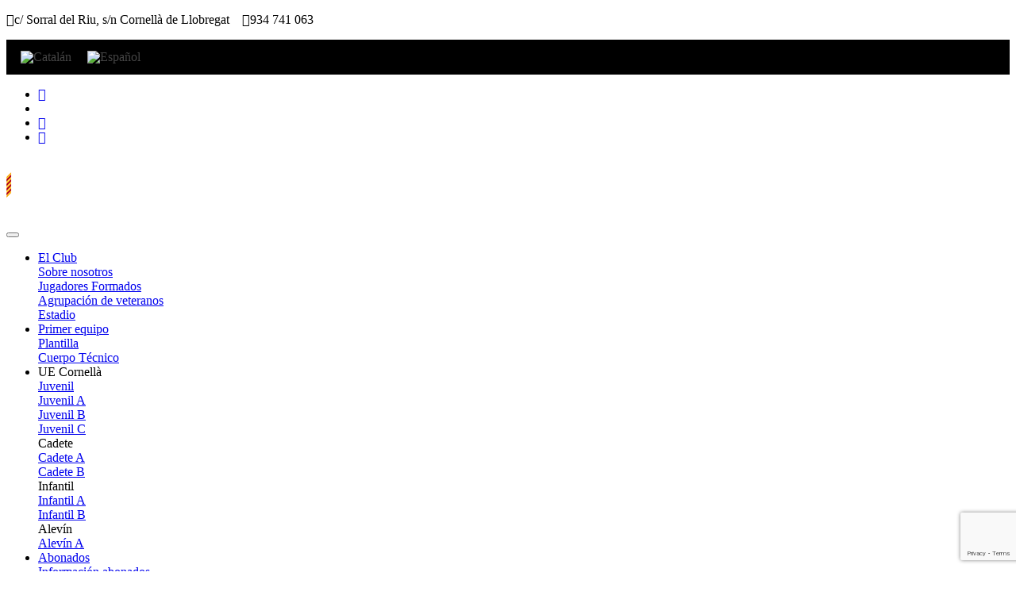

--- FILE ---
content_type: text/html; charset=UTF-8
request_url: https://www.uecornella.cat/la-cronica-real-sporting-de-gijon-b-2-ue-cornella-0/
body_size: 22278
content:
<!doctype html>
<html lang="es-ES">
<head>
	<meta charset="UTF-8">
	<meta name="viewport" content="width=device-width, initial-scale=1">
	<link rel="profile" href="https://gmpg.org/xfn/11">
<link href='https://www.uecornella.cat/wp-content/uploads/2022/01/favicon-32x32-1.png' rel='shortcut icon' type='image/x-icon' />
<link href='https://www.uecornella.cat/wp-content/uploads/2022/01/apple-icon-57x57-1.png' rel='apple-touch-icon-precomposed'/>
<link href='https://www.uecornella.cat/wp-content/uploads/2022/01/apple-icon-114x114-1.png' sizes='114x114' rel='apple-touch-icon-precomposed'/>
<link href='https://www.uecornella.cat/wp-content/uploads/2022/01/android-icon-72x72-1.png' sizes='72x72' rel='apple-touch-icon-precomposed'/>
<link href='https://www.uecornella.cat/wp-content/uploads/2022/01/apple-icon-144x144-1.png' sizes='144x144' rel='apple-touch-icon-precomposed'/>
	<link href="https://fonts.googleapis.com/css?family=Lato:100,100i,200,200i,300,300i,400,400i,500,500i,600,600i,700,700i,800,800i,900,900i%7COpen+Sans:100,100i,200,200i,300,300i,400,400i,500,500i,600,600i,700,700i,800,800i,900,900i%7CIndie+Flower:100,100i,200,200i,300,300i,400,400i,500,500i,600,600i,700,700i,800,800i,900,900i%7COswald:100,100i,200,200i,300,300i,400,400i,500,500i,600,600i,700,700i,800,800i,900,900i" rel="stylesheet"><meta name='robots' content='index, follow, max-image-preview:large, max-snippet:-1, max-video-preview:-1' />
	<style>img:is([sizes="auto" i], [sizes^="auto," i]) { contain-intrinsic-size: 3000px 1500px }</style>
	
	<!-- This site is optimized with the Yoast SEO plugin v25.8 - https://yoast.com/wordpress/plugins/seo/ -->
	<title>LA CRÓNICA | REAL SPORTING DE GIJÓN B 2 - UE CORNELLÀ 0 - Unió Esportiva Cornellà</title>
	<link rel="canonical" href="https://www.uecornella.cat/la-cronica-real-sporting-de-gijon-b-2-ue-cornella-0/" />
	<meta property="og:locale" content="es_ES" />
	<meta property="og:type" content="article" />
	<meta property="og:title" content="LA CRÓNICA | REAL SPORTING DE GIJÓN B 2 - UE CORNELLÀ 0 - Unió Esportiva Cornellà" />
	<meta property="og:description" content="Punto y final a un año para la historia La UE Cornellà ha caído eliminada ante el Real Sporting B tras perder por 2 goles a 0 en Mareo en un partido marcado por el gol tempranero de los locales. Tras ese inicio, el equipo mostró una gran personalidad y llevó el peso del partido [&hellip;]" />
	<meta property="og:url" content="https://www.uecornella.cat/la-cronica-real-sporting-de-gijon-b-2-ue-cornella-0/" />
	<meta property="og:site_name" content="Unió Esportiva Cornellà" />
	<meta property="article:publisher" content="https://www.facebook.com/UECornella?fref=ts" />
	<meta property="article:published_time" content="2018-05-26T18:24:37+00:00" />
	<meta property="article:modified_time" content="2018-05-26T18:53:20+00:00" />
	<meta property="og:image" content="https://www.uecornella.cat/wp-content/uploads/2018/05/WhatsApp-Image-2018-05-26-at-18.13.37.jpeg" />
	<meta property="og:image:width" content="1024" />
	<meta property="og:image:height" content="683" />
	<meta property="og:image:type" content="image/jpeg" />
	<meta name="author" content="alberto" />
	<meta name="twitter:card" content="summary_large_image" />
	<meta name="twitter:creator" content="@ue_cornella" />
	<meta name="twitter:site" content="@ue_cornella" />
	<meta name="twitter:label1" content="Escrito por" />
	<meta name="twitter:data1" content="alberto" />
	<meta name="twitter:label2" content="Tiempo de lectura" />
	<meta name="twitter:data2" content="2 minutos" />
	<script type="application/ld+json" class="yoast-schema-graph">{"@context":"https://schema.org","@graph":[{"@type":"Article","@id":"https://www.uecornella.cat/la-cronica-real-sporting-de-gijon-b-2-ue-cornella-0/#article","isPartOf":{"@id":"https://www.uecornella.cat/la-cronica-real-sporting-de-gijon-b-2-ue-cornella-0/"},"author":{"name":"alberto","@id":"https://www.uecornella.cat/#/schema/person/55f35b6ba750968a42590d447037fb98"},"headline":"LA CRÓNICA | REAL SPORTING DE GIJÓN B 2 &#8211; UE CORNELLÀ 0","datePublished":"2018-05-26T18:24:37+00:00","dateModified":"2018-05-26T18:53:20+00:00","mainEntityOfPage":{"@id":"https://www.uecornella.cat/la-cronica-real-sporting-de-gijon-b-2-ue-cornella-0/"},"wordCount":453,"publisher":{"@id":"https://www.uecornella.cat/#organization"},"image":{"@id":"https://www.uecornella.cat/la-cronica-real-sporting-de-gijon-b-2-ue-cornella-0/#primaryimage"},"thumbnailUrl":"https://www.uecornella.cat/wp-content/uploads/2018/05/WhatsApp-Image-2018-05-26-at-18.13.37.jpeg","articleSection":["Crónica","Noticias"],"inLanguage":"es"},{"@type":"WebPage","@id":"https://www.uecornella.cat/la-cronica-real-sporting-de-gijon-b-2-ue-cornella-0/","url":"https://www.uecornella.cat/la-cronica-real-sporting-de-gijon-b-2-ue-cornella-0/","name":"LA CRÓNICA | REAL SPORTING DE GIJÓN B 2 - UE CORNELLÀ 0 - Unió Esportiva Cornellà","isPartOf":{"@id":"https://www.uecornella.cat/#website"},"primaryImageOfPage":{"@id":"https://www.uecornella.cat/la-cronica-real-sporting-de-gijon-b-2-ue-cornella-0/#primaryimage"},"image":{"@id":"https://www.uecornella.cat/la-cronica-real-sporting-de-gijon-b-2-ue-cornella-0/#primaryimage"},"thumbnailUrl":"https://www.uecornella.cat/wp-content/uploads/2018/05/WhatsApp-Image-2018-05-26-at-18.13.37.jpeg","datePublished":"2018-05-26T18:24:37+00:00","dateModified":"2018-05-26T18:53:20+00:00","breadcrumb":{"@id":"https://www.uecornella.cat/la-cronica-real-sporting-de-gijon-b-2-ue-cornella-0/#breadcrumb"},"inLanguage":"es","potentialAction":[{"@type":"ReadAction","target":["https://www.uecornella.cat/la-cronica-real-sporting-de-gijon-b-2-ue-cornella-0/"]}]},{"@type":"ImageObject","inLanguage":"es","@id":"https://www.uecornella.cat/la-cronica-real-sporting-de-gijon-b-2-ue-cornella-0/#primaryimage","url":"https://www.uecornella.cat/wp-content/uploads/2018/05/WhatsApp-Image-2018-05-26-at-18.13.37.jpeg","contentUrl":"https://www.uecornella.cat/wp-content/uploads/2018/05/WhatsApp-Image-2018-05-26-at-18.13.37.jpeg","width":1024,"height":683},{"@type":"BreadcrumbList","@id":"https://www.uecornella.cat/la-cronica-real-sporting-de-gijon-b-2-ue-cornella-0/#breadcrumb","itemListElement":[{"@type":"ListItem","position":1,"name":"Portada","item":"https://www.uecornella.cat/"},{"@type":"ListItem","position":2,"name":"Noticias","item":"https://www.uecornella.cat/noticias/"},{"@type":"ListItem","position":3,"name":"LA CRÓNICA | REAL SPORTING DE GIJÓN B 2 &#8211; UE CORNELLÀ 0"}]},{"@type":"WebSite","@id":"https://www.uecornella.cat/#website","url":"https://www.uecornella.cat/","name":"Unió Esportiva Cornellà","description":"Escuela de fútbol y club de fútbol de Cornellà","publisher":{"@id":"https://www.uecornella.cat/#organization"},"potentialAction":[{"@type":"SearchAction","target":{"@type":"EntryPoint","urlTemplate":"https://www.uecornella.cat/?s={search_term_string}"},"query-input":{"@type":"PropertyValueSpecification","valueRequired":true,"valueName":"search_term_string"}}],"inLanguage":"es"},{"@type":"Organization","@id":"https://www.uecornella.cat/#organization","name":"Unió Esportiva Cornellà","url":"https://www.uecornella.cat/","logo":{"@type":"ImageObject","inLanguage":"es","@id":"https://www.uecornella.cat/#/schema/logo/image/","url":"https://www.uecornella.cat/wp-content/uploads/2022/01/apple-icon-144x144-1.png","contentUrl":"https://www.uecornella.cat/wp-content/uploads/2022/01/apple-icon-144x144-1.png","width":144,"height":144,"caption":"Unió Esportiva Cornellà"},"image":{"@id":"https://www.uecornella.cat/#/schema/logo/image/"},"sameAs":["https://www.facebook.com/UECornella?fref=ts","https://x.com/ue_cornella","http://instagram.com/uecornella","https://www.youtube.com/channel/UCcwgya5MdVvxRn_MeD6A0vg"]},{"@type":"Person","@id":"https://www.uecornella.cat/#/schema/person/55f35b6ba750968a42590d447037fb98","name":"alberto","image":{"@type":"ImageObject","inLanguage":"es","@id":"https://www.uecornella.cat/#/schema/person/image/","url":"https://secure.gravatar.com/avatar/88cfb9cc05859e9f98fa45660f166e399532063623ab81b81f88226ac9333f8f?s=96&d=mm&r=g","contentUrl":"https://secure.gravatar.com/avatar/88cfb9cc05859e9f98fa45660f166e399532063623ab81b81f88226ac9333f8f?s=96&d=mm&r=g","caption":"alberto"}}]}</script>
	<!-- / Yoast SEO plugin. -->


<link rel="alternate" type="application/rss+xml" title="Unió Esportiva Cornellà &raquo; Feed" href="https://www.uecornella.cat/feed/" />
<link rel="alternate" type="application/rss+xml" title="Unió Esportiva Cornellà &raquo; Feed de los comentarios" href="https://www.uecornella.cat/comments/feed/" />
<script>
window._wpemojiSettings = {"baseUrl":"https:\/\/s.w.org\/images\/core\/emoji\/16.0.1\/72x72\/","ext":".png","svgUrl":"https:\/\/s.w.org\/images\/core\/emoji\/16.0.1\/svg\/","svgExt":".svg","source":{"concatemoji":"https:\/\/www.uecornella.cat\/wp-includes\/js\/wp-emoji-release.min.js?ver=6.8.3"}};
/*! This file is auto-generated */
!function(s,n){var o,i,e;function c(e){try{var t={supportTests:e,timestamp:(new Date).valueOf()};sessionStorage.setItem(o,JSON.stringify(t))}catch(e){}}function p(e,t,n){e.clearRect(0,0,e.canvas.width,e.canvas.height),e.fillText(t,0,0);var t=new Uint32Array(e.getImageData(0,0,e.canvas.width,e.canvas.height).data),a=(e.clearRect(0,0,e.canvas.width,e.canvas.height),e.fillText(n,0,0),new Uint32Array(e.getImageData(0,0,e.canvas.width,e.canvas.height).data));return t.every(function(e,t){return e===a[t]})}function u(e,t){e.clearRect(0,0,e.canvas.width,e.canvas.height),e.fillText(t,0,0);for(var n=e.getImageData(16,16,1,1),a=0;a<n.data.length;a++)if(0!==n.data[a])return!1;return!0}function f(e,t,n,a){switch(t){case"flag":return n(e,"\ud83c\udff3\ufe0f\u200d\u26a7\ufe0f","\ud83c\udff3\ufe0f\u200b\u26a7\ufe0f")?!1:!n(e,"\ud83c\udde8\ud83c\uddf6","\ud83c\udde8\u200b\ud83c\uddf6")&&!n(e,"\ud83c\udff4\udb40\udc67\udb40\udc62\udb40\udc65\udb40\udc6e\udb40\udc67\udb40\udc7f","\ud83c\udff4\u200b\udb40\udc67\u200b\udb40\udc62\u200b\udb40\udc65\u200b\udb40\udc6e\u200b\udb40\udc67\u200b\udb40\udc7f");case"emoji":return!a(e,"\ud83e\udedf")}return!1}function g(e,t,n,a){var r="undefined"!=typeof WorkerGlobalScope&&self instanceof WorkerGlobalScope?new OffscreenCanvas(300,150):s.createElement("canvas"),o=r.getContext("2d",{willReadFrequently:!0}),i=(o.textBaseline="top",o.font="600 32px Arial",{});return e.forEach(function(e){i[e]=t(o,e,n,a)}),i}function t(e){var t=s.createElement("script");t.src=e,t.defer=!0,s.head.appendChild(t)}"undefined"!=typeof Promise&&(o="wpEmojiSettingsSupports",i=["flag","emoji"],n.supports={everything:!0,everythingExceptFlag:!0},e=new Promise(function(e){s.addEventListener("DOMContentLoaded",e,{once:!0})}),new Promise(function(t){var n=function(){try{var e=JSON.parse(sessionStorage.getItem(o));if("object"==typeof e&&"number"==typeof e.timestamp&&(new Date).valueOf()<e.timestamp+604800&&"object"==typeof e.supportTests)return e.supportTests}catch(e){}return null}();if(!n){if("undefined"!=typeof Worker&&"undefined"!=typeof OffscreenCanvas&&"undefined"!=typeof URL&&URL.createObjectURL&&"undefined"!=typeof Blob)try{var e="postMessage("+g.toString()+"("+[JSON.stringify(i),f.toString(),p.toString(),u.toString()].join(",")+"));",a=new Blob([e],{type:"text/javascript"}),r=new Worker(URL.createObjectURL(a),{name:"wpTestEmojiSupports"});return void(r.onmessage=function(e){c(n=e.data),r.terminate(),t(n)})}catch(e){}c(n=g(i,f,p,u))}t(n)}).then(function(e){for(var t in e)n.supports[t]=e[t],n.supports.everything=n.supports.everything&&n.supports[t],"flag"!==t&&(n.supports.everythingExceptFlag=n.supports.everythingExceptFlag&&n.supports[t]);n.supports.everythingExceptFlag=n.supports.everythingExceptFlag&&!n.supports.flag,n.DOMReady=!1,n.readyCallback=function(){n.DOMReady=!0}}).then(function(){return e}).then(function(){var e;n.supports.everything||(n.readyCallback(),(e=n.source||{}).concatemoji?t(e.concatemoji):e.wpemoji&&e.twemoji&&(t(e.twemoji),t(e.wpemoji)))}))}((window,document),window._wpemojiSettings);
</script>

<link rel='stylesheet' id='xt-icons-css' href='https://www.uecornella.cat/wp-content/plugins/woo-floating-cart-lite/xt-framework/includes/customizer/controls/xt_icons/css/xt-icons.css?ver=2.5.5' media='all' />
<link rel='stylesheet' id='xt_framework_add-to-cart-css' href='https://www.uecornella.cat/wp-content/plugins/woo-floating-cart-lite/xt-framework/includes/modules/add-to-cart/assets/css/add-to-cart.css?ver=2.5.5' media='all' />
<link rel='stylesheet' id='layerslider-css' href='https://www.uecornella.cat/wp-content/plugins/LayerSlider/assets/static/layerslider/css/layerslider.css?ver=7.12.4' media='all' />
<link rel='stylesheet' id='dashicons-css' href='https://www.uecornella.cat/wp-includes/css/dashicons.min.css?ver=6.8.3' media='all' />
<link rel='stylesheet' id='thickbox-css' href='https://www.uecornella.cat/wp-includes/js/thickbox/thickbox.css?ver=6.8.3' media='all' />
<link rel='stylesheet' id='fancy-slideshow-css' href='https://www.uecornella.cat/wp-content/plugins/sponsors-slideshow-widget/style.css?ver=2.4.7' media='all' />
<style id='wp-emoji-styles-inline-css'>

	img.wp-smiley, img.emoji {
		display: inline !important;
		border: none !important;
		box-shadow: none !important;
		height: 1em !important;
		width: 1em !important;
		margin: 0 0.07em !important;
		vertical-align: -0.1em !important;
		background: none !important;
		padding: 0 !important;
	}
</style>
<link rel='stylesheet' id='wp-block-library-css' href='https://www.uecornella.cat/wp-includes/css/dist/block-library/style.min.css?ver=6.8.3' media='all' />
<style id='classic-theme-styles-inline-css'>
/*! This file is auto-generated */
.wp-block-button__link{color:#fff;background-color:#32373c;border-radius:9999px;box-shadow:none;text-decoration:none;padding:calc(.667em + 2px) calc(1.333em + 2px);font-size:1.125em}.wp-block-file__button{background:#32373c;color:#fff;text-decoration:none}
</style>
<link rel='stylesheet' id='mailster-form-style-css' href='https://www.uecornella.cat/wp-content/plugins/mailster/build/form/style-index.css?ver=6.8.3' media='all' />
<style id='global-styles-inline-css'>
:root{--wp--preset--aspect-ratio--square: 1;--wp--preset--aspect-ratio--4-3: 4/3;--wp--preset--aspect-ratio--3-4: 3/4;--wp--preset--aspect-ratio--3-2: 3/2;--wp--preset--aspect-ratio--2-3: 2/3;--wp--preset--aspect-ratio--16-9: 16/9;--wp--preset--aspect-ratio--9-16: 9/16;--wp--preset--color--black: #000000;--wp--preset--color--cyan-bluish-gray: #abb8c3;--wp--preset--color--white: #ffffff;--wp--preset--color--pale-pink: #f78da7;--wp--preset--color--vivid-red: #cf2e2e;--wp--preset--color--luminous-vivid-orange: #ff6900;--wp--preset--color--luminous-vivid-amber: #fcb900;--wp--preset--color--light-green-cyan: #7bdcb5;--wp--preset--color--vivid-green-cyan: #00d084;--wp--preset--color--pale-cyan-blue: #8ed1fc;--wp--preset--color--vivid-cyan-blue: #0693e3;--wp--preset--color--vivid-purple: #9b51e0;--wp--preset--gradient--vivid-cyan-blue-to-vivid-purple: linear-gradient(135deg,rgba(6,147,227,1) 0%,rgb(155,81,224) 100%);--wp--preset--gradient--light-green-cyan-to-vivid-green-cyan: linear-gradient(135deg,rgb(122,220,180) 0%,rgb(0,208,130) 100%);--wp--preset--gradient--luminous-vivid-amber-to-luminous-vivid-orange: linear-gradient(135deg,rgba(252,185,0,1) 0%,rgba(255,105,0,1) 100%);--wp--preset--gradient--luminous-vivid-orange-to-vivid-red: linear-gradient(135deg,rgba(255,105,0,1) 0%,rgb(207,46,46) 100%);--wp--preset--gradient--very-light-gray-to-cyan-bluish-gray: linear-gradient(135deg,rgb(238,238,238) 0%,rgb(169,184,195) 100%);--wp--preset--gradient--cool-to-warm-spectrum: linear-gradient(135deg,rgb(74,234,220) 0%,rgb(151,120,209) 20%,rgb(207,42,186) 40%,rgb(238,44,130) 60%,rgb(251,105,98) 80%,rgb(254,248,76) 100%);--wp--preset--gradient--blush-light-purple: linear-gradient(135deg,rgb(255,206,236) 0%,rgb(152,150,240) 100%);--wp--preset--gradient--blush-bordeaux: linear-gradient(135deg,rgb(254,205,165) 0%,rgb(254,45,45) 50%,rgb(107,0,62) 100%);--wp--preset--gradient--luminous-dusk: linear-gradient(135deg,rgb(255,203,112) 0%,rgb(199,81,192) 50%,rgb(65,88,208) 100%);--wp--preset--gradient--pale-ocean: linear-gradient(135deg,rgb(255,245,203) 0%,rgb(182,227,212) 50%,rgb(51,167,181) 100%);--wp--preset--gradient--electric-grass: linear-gradient(135deg,rgb(202,248,128) 0%,rgb(113,206,126) 100%);--wp--preset--gradient--midnight: linear-gradient(135deg,rgb(2,3,129) 0%,rgb(40,116,252) 100%);--wp--preset--font-size--small: 13px;--wp--preset--font-size--medium: 20px;--wp--preset--font-size--large: 36px;--wp--preset--font-size--x-large: 42px;--wp--preset--spacing--20: 0.44rem;--wp--preset--spacing--30: 0.67rem;--wp--preset--spacing--40: 1rem;--wp--preset--spacing--50: 1.5rem;--wp--preset--spacing--60: 2.25rem;--wp--preset--spacing--70: 3.38rem;--wp--preset--spacing--80: 5.06rem;--wp--preset--shadow--natural: 6px 6px 9px rgba(0, 0, 0, 0.2);--wp--preset--shadow--deep: 12px 12px 50px rgba(0, 0, 0, 0.4);--wp--preset--shadow--sharp: 6px 6px 0px rgba(0, 0, 0, 0.2);--wp--preset--shadow--outlined: 6px 6px 0px -3px rgba(255, 255, 255, 1), 6px 6px rgba(0, 0, 0, 1);--wp--preset--shadow--crisp: 6px 6px 0px rgba(0, 0, 0, 1);}:where(.is-layout-flex){gap: 0.5em;}:where(.is-layout-grid){gap: 0.5em;}body .is-layout-flex{display: flex;}.is-layout-flex{flex-wrap: wrap;align-items: center;}.is-layout-flex > :is(*, div){margin: 0;}body .is-layout-grid{display: grid;}.is-layout-grid > :is(*, div){margin: 0;}:where(.wp-block-columns.is-layout-flex){gap: 2em;}:where(.wp-block-columns.is-layout-grid){gap: 2em;}:where(.wp-block-post-template.is-layout-flex){gap: 1.25em;}:where(.wp-block-post-template.is-layout-grid){gap: 1.25em;}.has-black-color{color: var(--wp--preset--color--black) !important;}.has-cyan-bluish-gray-color{color: var(--wp--preset--color--cyan-bluish-gray) !important;}.has-white-color{color: var(--wp--preset--color--white) !important;}.has-pale-pink-color{color: var(--wp--preset--color--pale-pink) !important;}.has-vivid-red-color{color: var(--wp--preset--color--vivid-red) !important;}.has-luminous-vivid-orange-color{color: var(--wp--preset--color--luminous-vivid-orange) !important;}.has-luminous-vivid-amber-color{color: var(--wp--preset--color--luminous-vivid-amber) !important;}.has-light-green-cyan-color{color: var(--wp--preset--color--light-green-cyan) !important;}.has-vivid-green-cyan-color{color: var(--wp--preset--color--vivid-green-cyan) !important;}.has-pale-cyan-blue-color{color: var(--wp--preset--color--pale-cyan-blue) !important;}.has-vivid-cyan-blue-color{color: var(--wp--preset--color--vivid-cyan-blue) !important;}.has-vivid-purple-color{color: var(--wp--preset--color--vivid-purple) !important;}.has-black-background-color{background-color: var(--wp--preset--color--black) !important;}.has-cyan-bluish-gray-background-color{background-color: var(--wp--preset--color--cyan-bluish-gray) !important;}.has-white-background-color{background-color: var(--wp--preset--color--white) !important;}.has-pale-pink-background-color{background-color: var(--wp--preset--color--pale-pink) !important;}.has-vivid-red-background-color{background-color: var(--wp--preset--color--vivid-red) !important;}.has-luminous-vivid-orange-background-color{background-color: var(--wp--preset--color--luminous-vivid-orange) !important;}.has-luminous-vivid-amber-background-color{background-color: var(--wp--preset--color--luminous-vivid-amber) !important;}.has-light-green-cyan-background-color{background-color: var(--wp--preset--color--light-green-cyan) !important;}.has-vivid-green-cyan-background-color{background-color: var(--wp--preset--color--vivid-green-cyan) !important;}.has-pale-cyan-blue-background-color{background-color: var(--wp--preset--color--pale-cyan-blue) !important;}.has-vivid-cyan-blue-background-color{background-color: var(--wp--preset--color--vivid-cyan-blue) !important;}.has-vivid-purple-background-color{background-color: var(--wp--preset--color--vivid-purple) !important;}.has-black-border-color{border-color: var(--wp--preset--color--black) !important;}.has-cyan-bluish-gray-border-color{border-color: var(--wp--preset--color--cyan-bluish-gray) !important;}.has-white-border-color{border-color: var(--wp--preset--color--white) !important;}.has-pale-pink-border-color{border-color: var(--wp--preset--color--pale-pink) !important;}.has-vivid-red-border-color{border-color: var(--wp--preset--color--vivid-red) !important;}.has-luminous-vivid-orange-border-color{border-color: var(--wp--preset--color--luminous-vivid-orange) !important;}.has-luminous-vivid-amber-border-color{border-color: var(--wp--preset--color--luminous-vivid-amber) !important;}.has-light-green-cyan-border-color{border-color: var(--wp--preset--color--light-green-cyan) !important;}.has-vivid-green-cyan-border-color{border-color: var(--wp--preset--color--vivid-green-cyan) !important;}.has-pale-cyan-blue-border-color{border-color: var(--wp--preset--color--pale-cyan-blue) !important;}.has-vivid-cyan-blue-border-color{border-color: var(--wp--preset--color--vivid-cyan-blue) !important;}.has-vivid-purple-border-color{border-color: var(--wp--preset--color--vivid-purple) !important;}.has-vivid-cyan-blue-to-vivid-purple-gradient-background{background: var(--wp--preset--gradient--vivid-cyan-blue-to-vivid-purple) !important;}.has-light-green-cyan-to-vivid-green-cyan-gradient-background{background: var(--wp--preset--gradient--light-green-cyan-to-vivid-green-cyan) !important;}.has-luminous-vivid-amber-to-luminous-vivid-orange-gradient-background{background: var(--wp--preset--gradient--luminous-vivid-amber-to-luminous-vivid-orange) !important;}.has-luminous-vivid-orange-to-vivid-red-gradient-background{background: var(--wp--preset--gradient--luminous-vivid-orange-to-vivid-red) !important;}.has-very-light-gray-to-cyan-bluish-gray-gradient-background{background: var(--wp--preset--gradient--very-light-gray-to-cyan-bluish-gray) !important;}.has-cool-to-warm-spectrum-gradient-background{background: var(--wp--preset--gradient--cool-to-warm-spectrum) !important;}.has-blush-light-purple-gradient-background{background: var(--wp--preset--gradient--blush-light-purple) !important;}.has-blush-bordeaux-gradient-background{background: var(--wp--preset--gradient--blush-bordeaux) !important;}.has-luminous-dusk-gradient-background{background: var(--wp--preset--gradient--luminous-dusk) !important;}.has-pale-ocean-gradient-background{background: var(--wp--preset--gradient--pale-ocean) !important;}.has-electric-grass-gradient-background{background: var(--wp--preset--gradient--electric-grass) !important;}.has-midnight-gradient-background{background: var(--wp--preset--gradient--midnight) !important;}.has-small-font-size{font-size: var(--wp--preset--font-size--small) !important;}.has-medium-font-size{font-size: var(--wp--preset--font-size--medium) !important;}.has-large-font-size{font-size: var(--wp--preset--font-size--large) !important;}.has-x-large-font-size{font-size: var(--wp--preset--font-size--x-large) !important;}
:where(.wp-block-post-template.is-layout-flex){gap: 1.25em;}:where(.wp-block-post-template.is-layout-grid){gap: 1.25em;}
:where(.wp-block-columns.is-layout-flex){gap: 2em;}:where(.wp-block-columns.is-layout-grid){gap: 2em;}
:root :where(.wp-block-pullquote){font-size: 1.5em;line-height: 1.6;}
</style>
<link rel='stylesheet' id='contact-form-7-css' href='https://www.uecornella.cat/wp-content/plugins/contact-form-7/includes/css/styles.css?ver=6.1.1' media='all' />
<link rel='stylesheet' id='guixeta-css' href='https://www.uecornella.cat/wp-content/plugins/guixeta/public/css/guixeta-public.css?ver=1.0.0' media='all' />
<link rel='stylesheet' id='image-hover-effects-css-css' href='https://www.uecornella.cat/wp-content/plugins/mega-addons-for-visual-composer/css/ihover.css?ver=6.8.3' media='all' />
<link rel='stylesheet' id='style-css-css' href='https://www.uecornella.cat/wp-content/plugins/mega-addons-for-visual-composer/css/style.css?ver=6.8.3' media='all' />
<link rel='stylesheet' id='font-awesome-latest-css' href='https://www.uecornella.cat/wp-content/plugins/mega-addons-for-visual-composer/css/font-awesome/css/all.css?ver=6.8.3' media='all' />
<link rel='stylesheet' id='mobileapp-css' href='https://www.uecornella.cat/wp-content/plugins/mobileapp/public/css/mobileapp-public.css?ver=1.0.0' media='all' />
<link rel='stylesheet' id='resmap_css-css' href='https://www.uecornella.cat/wp-content/plugins/responsive-maps-plugin/includes/css/resmap.min.css?ver=4.0' media='all' />
<style id='woocommerce-inline-inline-css'>
.woocommerce form .form-row .required { visibility: visible; }
</style>
<link rel='stylesheet' id='wpml-legacy-horizontal-list-0-css' href='https://www.uecornella.cat/wp-content/plugins/sitepress-multilingual-cms/templates/language-switchers/legacy-list-horizontal/style.min.css?ver=1' media='all' />
<style id='wpml-legacy-horizontal-list-0-inline-css'>
.wpml-ls-statics-shortcode_actions{background-color:#000000;}.wpml-ls-statics-shortcode_actions, .wpml-ls-statics-shortcode_actions .wpml-ls-sub-menu, .wpml-ls-statics-shortcode_actions a {border-color:#000000;}.wpml-ls-statics-shortcode_actions a, .wpml-ls-statics-shortcode_actions .wpml-ls-sub-menu a, .wpml-ls-statics-shortcode_actions .wpml-ls-sub-menu a:link, .wpml-ls-statics-shortcode_actions li:not(.wpml-ls-current-language) .wpml-ls-link, .wpml-ls-statics-shortcode_actions li:not(.wpml-ls-current-language) .wpml-ls-link:link {color:#444444;background-color:#000000;}.wpml-ls-statics-shortcode_actions .wpml-ls-sub-menu a:hover,.wpml-ls-statics-shortcode_actions .wpml-ls-sub-menu a:focus, .wpml-ls-statics-shortcode_actions .wpml-ls-sub-menu a:link:hover, .wpml-ls-statics-shortcode_actions .wpml-ls-sub-menu a:link:focus {color:#000000;background-color:#000000;}.wpml-ls-statics-shortcode_actions .wpml-ls-current-language > a {color:#444444;background-color:#000000;}.wpml-ls-statics-shortcode_actions .wpml-ls-current-language:hover>a, .wpml-ls-statics-shortcode_actions .wpml-ls-current-language>a:focus {color:#000000;background-color:#000000;}
</style>
<link rel='stylesheet' id='xtfw_notice-css' href='https://www.uecornella.cat/wp-content/plugins/woo-floating-cart-lite/xt-framework/includes/notices/assets/css/frontend-notices.css?ver=2.5.5' media='all' />
<link rel='stylesheet' id='xt-woo-floating-cart-css' href='https://www.uecornella.cat/wp-content/plugins/woo-floating-cart-lite/public/assets/css/frontend.css?ver=2.8.6' media='all' />
<link rel='stylesheet' id='brands-styles-css' href='https://www.uecornella.cat/wp-content/plugins/woocommerce/assets/css/brands.css?ver=10.1.3' media='all' />
<link rel='stylesheet' id='uecornella-style-css' href='https://www.uecornella.cat/wp-content/themes/uecornella/style.css?ver=1.0.0' media='all' />
<link rel='stylesheet' id='uecornella-woocommerce-style-css' href='https://www.uecornella.cat/wp-content/themes/uecornella/woocommerce.css?ver=1.0.0' media='all' />
<style id='uecornella-woocommerce-style-inline-css'>
@font-face {
			font-family: "star";
			src: url("https://www.uecornella.cat/wp-content/plugins/woocommerce/assets/fonts/star.eot");
			src: url("https://www.uecornella.cat/wp-content/plugins/woocommerce/assets/fonts/star.eot?#iefix") format("embedded-opentype"),
				url("https://www.uecornella.cat/wp-content/plugins/woocommerce/assets/fonts/star.woff") format("woff"),
				url("https://www.uecornella.cat/wp-content/plugins/woocommerce/assets/fonts/star.ttf") format("truetype"),
				url("https://www.uecornella.cat/wp-content/plugins/woocommerce/assets/fonts/star.svg#star") format("svg");
			font-weight: normal;
			font-style: normal;
		}
</style>
<link rel='stylesheet' id='tablepress-default-css' href='https://www.uecornella.cat/wp-content/plugins/tablepress/css/build/default.css?ver=3.2.1' media='all' />
<link rel='stylesheet' id='um_modal-css' href='https://www.uecornella.cat/wp-content/plugins/ultimate-member/assets/css/um-modal.min.css?ver=2.10.5' media='all' />
<link rel='stylesheet' id='um_ui-css' href='https://www.uecornella.cat/wp-content/plugins/ultimate-member/assets/libs/jquery-ui/jquery-ui.min.css?ver=1.13.2' media='all' />
<link rel='stylesheet' id='um_tipsy-css' href='https://www.uecornella.cat/wp-content/plugins/ultimate-member/assets/libs/tipsy/tipsy.min.css?ver=1.0.0a' media='all' />
<link rel='stylesheet' id='um_raty-css' href='https://www.uecornella.cat/wp-content/plugins/ultimate-member/assets/libs/raty/um-raty.min.css?ver=2.6.0' media='all' />
<link rel='stylesheet' id='select2-css' href='https://www.uecornella.cat/wp-content/plugins/ultimate-member/assets/libs/select2/select2.min.css?ver=4.0.13' media='all' />
<link rel='stylesheet' id='um_fileupload-css' href='https://www.uecornella.cat/wp-content/plugins/ultimate-member/assets/css/um-fileupload.min.css?ver=2.10.5' media='all' />
<link rel='stylesheet' id='um_confirm-css' href='https://www.uecornella.cat/wp-content/plugins/ultimate-member/assets/libs/um-confirm/um-confirm.min.css?ver=1.0' media='all' />
<link rel='stylesheet' id='um_datetime-css' href='https://www.uecornella.cat/wp-content/plugins/ultimate-member/assets/libs/pickadate/default.min.css?ver=3.6.2' media='all' />
<link rel='stylesheet' id='um_datetime_date-css' href='https://www.uecornella.cat/wp-content/plugins/ultimate-member/assets/libs/pickadate/default.date.min.css?ver=3.6.2' media='all' />
<link rel='stylesheet' id='um_datetime_time-css' href='https://www.uecornella.cat/wp-content/plugins/ultimate-member/assets/libs/pickadate/default.time.min.css?ver=3.6.2' media='all' />
<link rel='stylesheet' id='um_fonticons_ii-css' href='https://www.uecornella.cat/wp-content/plugins/ultimate-member/assets/libs/legacy/fonticons/fonticons-ii.min.css?ver=2.10.5' media='all' />
<link rel='stylesheet' id='um_fonticons_fa-css' href='https://www.uecornella.cat/wp-content/plugins/ultimate-member/assets/libs/legacy/fonticons/fonticons-fa.min.css?ver=2.10.5' media='all' />
<link rel='stylesheet' id='um_fontawesome-css' href='https://www.uecornella.cat/wp-content/plugins/ultimate-member/assets/css/um-fontawesome.min.css?ver=6.5.2' media='all' />
<link rel='stylesheet' id='um_common-css' href='https://www.uecornella.cat/wp-content/plugins/ultimate-member/assets/css/common.min.css?ver=2.10.5' media='all' />
<link rel='stylesheet' id='um_responsive-css' href='https://www.uecornella.cat/wp-content/plugins/ultimate-member/assets/css/um-responsive.min.css?ver=2.10.5' media='all' />
<link rel='stylesheet' id='um_styles-css' href='https://www.uecornella.cat/wp-content/plugins/ultimate-member/assets/css/um-styles.min.css?ver=2.10.5' media='all' />
<link rel='stylesheet' id='um_crop-css' href='https://www.uecornella.cat/wp-content/plugins/ultimate-member/assets/libs/cropper/cropper.min.css?ver=1.6.1' media='all' />
<link rel='stylesheet' id='um_profile-css' href='https://www.uecornella.cat/wp-content/plugins/ultimate-member/assets/css/um-profile.min.css?ver=2.10.5' media='all' />
<link rel='stylesheet' id='um_account-css' href='https://www.uecornella.cat/wp-content/plugins/ultimate-member/assets/css/um-account.min.css?ver=2.10.5' media='all' />
<link rel='stylesheet' id='um_misc-css' href='https://www.uecornella.cat/wp-content/plugins/ultimate-member/assets/css/um-misc.min.css?ver=2.10.5' media='all' />
<link rel='stylesheet' id='um_default_css-css' href='https://www.uecornella.cat/wp-content/plugins/ultimate-member/assets/css/um-old-default.min.css?ver=2.10.5' media='all' />
<script src="https://www.uecornella.cat/wp-includes/js/jquery/jquery.min.js?ver=3.7.1" id="jquery-core-js"></script>
<script src="https://www.uecornella.cat/wp-includes/js/jquery/jquery-migrate.min.js?ver=3.4.1" id="jquery-migrate-js"></script>
<script id="xtfw-inline-js-after">
window.XT = (typeof window.XT !== "undefined") ? window.XT : {};
        
                    XT.isTouchDevice = function () {
                        return ("ontouchstart" in document.documentElement);
                    };
                    
                    (function( $ ) {
                        if (XT.isTouchDevice()) {
                            $("html").addClass("xtfw-touchevents");
                        }else{        
                            $("html").addClass("xtfw-no-touchevents");
                        }
                    })( jQuery );
</script>
<script src="https://www.uecornella.cat/wp-content/plugins/woo-floating-cart-lite/xt-framework/assets/js/jquery.ajaxqueue-min.js?ver=2.5.5" id="xt-jquery-ajaxqueue-js"></script>
<script src="https://www.uecornella.cat/wp-content/plugins/woocommerce/assets/js/jquery-blockui/jquery.blockUI.min.js?ver=2.7.0-wc.10.1.3" id="jquery-blockui-js" data-wp-strategy="defer"></script>
<script id="wc-add-to-cart-js-extra">
var wc_add_to_cart_params = {"ajax_url":"\/wp-admin\/admin-ajax.php","wc_ajax_url":"\/?wc-ajax=%%endpoint%%","i18n_view_cart":"Ver carrito","cart_url":"https:\/\/www.uecornella.cat\/carrito\/","is_cart":"","cart_redirect_after_add":"no"};
</script>
<script src="https://www.uecornella.cat/wp-content/plugins/woocommerce/assets/js/frontend/add-to-cart.min.js?ver=10.1.3" id="wc-add-to-cart-js" data-wp-strategy="defer"></script>
<script id="xt_framework_add-to-cart-js-extra">
var XT_ATC = {"customizerConfigId":"xt_framework_add-to-cart","ajaxUrl":"https:\/\/www.uecornella.cat\/?wc-ajax=%%endpoint%%","ajaxAddToCart":"1","ajaxSinglePageAddToCart":"1","singleRefreshFragments":"","singleScrollToNotice":"1","singleScrollToNoticeTimeout":"","isProductPage":"","overrideSpinner":"","spinnerIcon":"","checkmarkIcon":"","redirectionEnabled":"","redirectionTo":"https:\/\/www.uecornella.cat\/carrito\/"};
</script>
<script src="https://www.uecornella.cat/wp-content/plugins/woo-floating-cart-lite/xt-framework/includes/modules/add-to-cart/assets/js/add-to-cart-min.js?ver=2.5.5" id="xt_framework_add-to-cart-js"></script>
<script id="layerslider-utils-js-extra">
var LS_Meta = {"v":"7.12.4","fixGSAP":"1"};
</script>
<script src="https://www.uecornella.cat/wp-content/plugins/LayerSlider/assets/static/layerslider/js/layerslider.utils.js?ver=7.12.4" id="layerslider-utils-js"></script>
<script src="https://www.uecornella.cat/wp-content/plugins/LayerSlider/assets/static/layerslider/js/layerslider.kreaturamedia.jquery.js?ver=7.12.4" id="layerslider-js"></script>
<script src="https://www.uecornella.cat/wp-content/plugins/LayerSlider/assets/static/layerslider/js/layerslider.transitions.js?ver=7.12.4" id="layerslider-transitions-js"></script>
<script src="https://www.uecornella.cat/wp-content/plugins/sponsors-slideshow-widget/js/fancy-slideshows.js?ver=6.8.3" id="fancy-slideshow-js"></script>
<script id="thickbox-js-extra">
var thickboxL10n = {"next":"Siguiente >","prev":"< Anterior","image":"Imagen","of":"de","close":"Cerrar","noiframes":"Esta funci\u00f3n necesita frames integrados. Tienes los iframes desactivados o tu navegador no es compatible.","loadingAnimation":"https:\/\/www.uecornella.cat\/wp-includes\/js\/thickbox\/loadingAnimation.gif"};
</script>
<script src="https://www.uecornella.cat/wp-includes/js/thickbox/thickbox.js?ver=3.1-20121105" id="thickbox-js"></script>
<script src="https://www.uecornella.cat/wp-content/plugins/sponsors-slideshow-widget/js/jquery.cycle2.min.js?ver=2.65" id="jquery_cycle2-js"></script>
<script src="https://www.uecornella.cat/wp-content/plugins/sponsors-slideshow-widget/js/jquery.cycle2.carousel.min.js?ver=2.65" id="jquery_cycle2_carousel-js"></script>
<script src="https://www.uecornella.cat/wp-content/plugins/sponsors-slideshow-widget/js/jquery.cycle2.flip.min.js?ver=2.65" id="jquery_cycle2_flip-js"></script>
<script src="https://www.uecornella.cat/wp-content/plugins/sponsors-slideshow-widget/js/jquery.cycle2.scrollVert.min.js?ver=2.65" id="jquery_cycle2_scrollVert-js"></script>
<script src="https://www.uecornella.cat/wp-content/plugins/sponsors-slideshow-widget/js/jquery.cycle2.shuffle.min.js?ver=2.65" id="jquery_cycle2_shuffle-js"></script>
<script src="https://www.uecornella.cat/wp-content/plugins/sponsors-slideshow-widget/js/jquery.cycle2.tile.min.js?ver=2.65" id="jquery_cycle2_tile-js"></script>
<script src="https://www.uecornella.cat/wp-content/plugins/sponsors-slideshow-widget/js/jquery.cycle2.caption2.min.js?ver=2.65" id="jquery_cycle2_caption2-js"></script>
<script src="https://www.uecornella.cat/wp-content/plugins/sponsors-slideshow-widget/js/jquery.cycle2.swipe.min.js?ver=2.65" id="jquery_cycle2_swipe-js"></script>
<script src="https://www.uecornella.cat/wp-content/plugins/sponsors-slideshow-widget/js/jquery.easing.1.3.js?ver=2.65" id="jquery_easing-js"></script>
<script src="https://www.uecornella.cat/wp-content/plugins/guixeta/public/js/jquery.rwdImageMaps.min.js?ver=1.0.0" id="rwdimage-js"></script>
<script src="https://www.uecornella.cat/wp-content/plugins/mobileapp/public/js/mobileapp-public.js?ver=1.0.0" id="mobileapp-js"></script>
<script src="https://www.uecornella.cat/wp-content/plugins/woocommerce/assets/js/js-cookie/js.cookie.min.js?ver=2.1.4-wc.10.1.3" id="js-cookie-js" defer data-wp-strategy="defer"></script>
<script id="woocommerce-js-extra">
var woocommerce_params = {"ajax_url":"\/wp-admin\/admin-ajax.php","wc_ajax_url":"\/?wc-ajax=%%endpoint%%","i18n_password_show":"Mostrar contrase\u00f1a","i18n_password_hide":"Ocultar contrase\u00f1a"};
</script>
<script src="https://www.uecornella.cat/wp-content/plugins/woocommerce/assets/js/frontend/woocommerce.min.js?ver=10.1.3" id="woocommerce-js" defer data-wp-strategy="defer"></script>
<script src="https://www.uecornella.cat/wp-content/plugins/js_composer/assets/js/vendors/woocommerce-add-to-cart.js?ver=8.6.1" id="vc_woocommerce-add-to-cart-js-js"></script>
<script src="https://www.uecornella.cat/wp-content/plugins/woo-floating-cart-lite/public/assets/vendors/bodyScrollLock-min.js?ver=2.8.6" id="xt-body-scroll-lock-js"></script>
<script src="https://www.uecornella.cat/wp-content/plugins/ultimate-member/assets/js/um-gdpr.min.js?ver=2.10.5" id="um-gdpr-js"></script>
<script></script><meta name="generator" content="Powered by LayerSlider 7.12.4 - Build Heros, Sliders, and Popups. Create Animations and Beautiful, Rich Web Content as Easy as Never Before on WordPress." />
<!-- LayerSlider updates and docs at: https://layerslider.com -->
<link rel="https://api.w.org/" href="https://www.uecornella.cat/wp-json/" /><link rel="alternate" title="JSON" type="application/json" href="https://www.uecornella.cat/wp-json/wp/v2/posts/8999" /><link rel="EditURI" type="application/rsd+xml" title="RSD" href="https://www.uecornella.cat/xmlrpc.php?rsd" />
<meta name="generator" content="WordPress 6.8.3" />
<meta name="generator" content="WooCommerce 10.1.3" />
<link rel='shortlink' href='https://www.uecornella.cat/?p=8999' />
<link rel="alternate" title="oEmbed (JSON)" type="application/json+oembed" href="https://www.uecornella.cat/wp-json/oembed/1.0/embed?url=https%3A%2F%2Fwww.uecornella.cat%2Fla-cronica-real-sporting-de-gijon-b-2-ue-cornella-0%2F" />
<link rel="alternate" title="oEmbed (XML)" type="text/xml+oembed" href="https://www.uecornella.cat/wp-json/oembed/1.0/embed?url=https%3A%2F%2Fwww.uecornella.cat%2Fla-cronica-real-sporting-de-gijon-b-2-ue-cornella-0%2F&#038;format=xml" />
<meta name="generator" content="WPML ver:4.8.6 stt:8,2;" />
<!-- HFCM by 99 Robots - Snippet # 1: CookieYes -->
<!-- Start cookieyes banner --> <script id="cookieyes" type="text/javascript" src="https://cdn-cookieyes.com/client_data/03f802389e769e38bea0c79c/script.js"></script> <!-- End cookieyes banner -->
<!-- /end HFCM by 99 Robots -->
<script type="text/javascript">//<![CDATA[
  function external_links_in_new_windows_loop() {
    if (!document.links) {
      document.links = document.getElementsByTagName('a');
    }
    var change_link = false;
    var force = '';
    var ignore = '';

    for (var t=0; t<document.links.length; t++) {
      var all_links = document.links[t];
      change_link = false;
      
      if(document.links[t].hasAttribute('onClick') == false) {
        // forced if the address starts with http (or also https), but does not link to the current domain
        if(all_links.href.search(/^http/) != -1 && all_links.href.search('www.uecornella.cat') == -1 && all_links.href.search(/^#/) == -1) {
          // console.log('Changed ' + all_links.href);
          change_link = true;
        }
          
        if(force != '' && all_links.href.search(force) != -1) {
          // forced
          // console.log('force ' + all_links.href);
          change_link = true;
        }
        
        if(ignore != '' && all_links.href.search(ignore) != -1) {
          // console.log('ignore ' + all_links.href);
          // ignored
          change_link = false;
        }

        if(change_link == true) {
          // console.log('Changed ' + all_links.href);
          document.links[t].setAttribute('onClick', 'javascript:window.open(\'' + all_links.href.replace(/'/g, '') + '\', \'_blank\', \'noopener\'); return false;');
          document.links[t].removeAttribute('target');
        }
      }
    }
  }
  
  // Load
  function external_links_in_new_windows_load(func)
  {  
    var oldonload = window.onload;
    if (typeof window.onload != 'function'){
      window.onload = func;
    } else {
      window.onload = function(){
        oldonload();
        func();
      }
    }
  }

  external_links_in_new_windows_load(external_links_in_new_windows_loop);
  //]]></script>

<script type="text/javascript">
    var ajaxurl = 'https://www.uecornella.cat/wp-admin/admin-ajax.php';
</script>
    <meta name="templateusat" content="single.php">
    <meta name="preguntes" content="is_category:no is_page:no is_single:si ">
  	<noscript><style>.woocommerce-product-gallery{ opacity: 1 !important; }</style></noscript>
	<meta name="generator" content="Powered by WPBakery Page Builder - drag and drop page builder for WordPress."/>
<style id="xirki-inline-styles">:root{--xt-woofc-spinner-overlay-color:rgba(255,255,255,0.5);--xt-woofc-primary-color:#228848;--xt-woofc-link-color:#228848;--xt-woofc-error-color:#e00f0f;--xt-woofc-success-color:#4b9b12;--xt-woofc-overlay-color:rgba(0,0,0,.5);--xt-woofc-checkout-btn-bg-color:#228848;--xt-woofc-notice-font-size:13px;}@media screen and (min-width: 783px){:root{--xt-woofc-hoffset:20px;--xt-woofc-voffset:20px;--xt-woofc-zindex:90200;}}@media screen and (max-width: 782px){:root{--xt-woofc-hoffset:20px;--xt-woofc-voffset:20px;--xt-woofc-zindex:90200;}}@media screen and (max-width: 480px){:root{--xt-woofc-hoffset:0px;--xt-woofc-voffset:0px;--xt-woofc-zindex:90200;}}</style><noscript><style> .wpb_animate_when_almost_visible { opacity: 1; }</style></noscript></head>

<body data-rsssl=1 class="wp-singular post-template-default single single-post postid-8999 single-format-standard wp-theme-uecornella theme-uecornella woocommerce-no-js xt_woofc-is-light no-sidebar woocommerce-active wpb-js-composer js-comp-ver-8.6.1 vc_responsive">
<div id="page" class="site">
	<header id="masthead" class="site-header">
		<div class="top">
			<div class="esquerra"><p><i class="fa fa-map-marker-alt"></i>c/ Sorral del Riu, s/n Cornellà de Llobregat&nbsp;&nbsp;&nbsp;&nbsp;<i class="fa fa-phone"></i>934 741 063 </p></div>
			<div class="dreta">
				
<div class="lang_sel_list_horizontal wpml-ls-statics-shortcode_actions wpml-ls wpml-ls-legacy-list-horizontal" id="lang_sel_list">
	<ul role="menu"><li class="icl-ca wpml-ls-slot-shortcode_actions wpml-ls-item wpml-ls-item-ca wpml-ls-first-item wpml-ls-item-legacy-list-horizontal" role="none">
				<a href="https://www.uecornella.cat/ca/la-cronica-real-sporting-de-gijon-b-2-ue-cornella-2/" class="wpml-ls-link" role="menuitem"  aria-label="Cambiar a Catalán" title="Cambiar a Catalán" >
                                                        <img
            class="wpml-ls-flag iclflag"
            src="https://www.uecornella.cat/wp-content/plugins/sitepress-multilingual-cms/res/flags/ca.png"
            alt="Catalán"
            width=18
            height=12
    /></a>
			</li><li class="icl-es wpml-ls-slot-shortcode_actions wpml-ls-item wpml-ls-item-es wpml-ls-current-language wpml-ls-last-item wpml-ls-item-legacy-list-horizontal" role="none">
				<a href="https://www.uecornella.cat/la-cronica-real-sporting-de-gijon-b-2-ue-cornella-0/" class="wpml-ls-link" role="menuitem" >
                                                        <img
            class="wpml-ls-flag iclflag"
            src="https://www.uecornella.cat/wp-content/plugins/sitepress-multilingual-cms/res/flags/es.png"
            alt="Español"
            width=18
            height=12
    /></a>
			</li></ul>
</div>
				<ul class="xxss">
					<li class="facebook"><a class="fab fa-facebook-f external" target="_blank" href="https://www.facebook.com/UECornella?fref=ts" rel="nofollow"></a></li>
					<li class="twitter"><a class="fab fa-x-twitter external" target="_blank" href="https://twitter.com/ue_cornella" rel="nofollow"></a></li>
					<li class="instagram"><a class="fab fa-instagram external" target="_blank" href="https://instagram.com/uecornella" rel="nofollow"></a></li>
					<li class="youtube"><a class="fab fa-youtube external" target="_blank" href="https://www.youtube.com/channel/UCcwgya5MdVvxRn_MeD6A0vg" rel="nofollow"></a></li>
				</ul>
			</div>
		</div>
		<div class="menulogowarapper">
			<div id="logo">
				<a href="https://www.uecornella.cat" title="Unió Esportiva Cornellà">
						<img class="normal_logo" src="/wp-content/uploads/2022/08/logoblanc.png" alt="Unió Esportiva Cornellà" title="Unió Esportiva Cornellà" />
				</a>
			</div>
			<div class="menuwrapper">
				<nav id="site-navigation">
					<button class="botomenu" aria-controls="primary-menu" aria-expanded="false"></button>
					<div id="enfosquidor"></div>
					<div class="envolvent">
						<span id="tancaenvolvent" onclick="jQuery('#site-navigation').removeClass('toggled');"></span>
						<div class="menu-menu-principal-container"><ul id="primary-menu" class="menu"><li id="menu-item-7200" class="menu-item menu-item-type-custom menu-item-object-custom menu-item-has-children menu-item-7200 nav-item dropdown"><a href="#" class="nav-link dropdown-toggle disparafill" data-toggle="dropdown" data-que="7200">El Club<span class="fletxeta" data-que="7200"></span></a>
<div class="dropdown-menu">
<div id="menu-item-19856"><a href="https://www.uecornella.cat/club/" class=" dropdown-item">Sobre nosotros</a></div><div id="menu-item-6292"><a href="https://www.uecornella.cat/club/jugadores-formados/" class=" dropdown-item">Jugadores Formados</a></div><div id="menu-item-6388"><a href="https://www.uecornella.cat/club/veteranos/" class=" dropdown-item">Agrupación de veteranos</a></div><div id="menu-item-6451"><a href="https://www.uecornella.cat/estadio/" class=" dropdown-item">Estadio</a></div></div>
</li>
<li id="menu-item-6140" class="menu-item menu-item-type-custom menu-item-object-custom menu-item-has-children menu-item-6140 nav-item dropdown"><a href="#" class="nav-link dropdown-toggle disparafill" data-toggle="dropdown" data-que="6140">Primer equipo<span class="fletxeta" data-que="6140"></span></a>
<div class="dropdown-menu">
<div id="menu-item-6553"><a href="https://www.uecornella.cat/primer-equipo/plantilla/" class=" dropdown-item">Plantilla</a></div><div id="menu-item-6575"><a href="https://www.uecornella.cat/primer-equipo/cuerpo-tecnico/" class=" dropdown-item">Cuerpo Técnico</a></div></div>
</li>
<li id="menu-item-11370" class="megamenu menu-item menu-item-type-custom menu-item-object-custom menu-item-has-children menu-item-11370 nav-item dropdown"><a class="nav-link dropdown-toggle disparafill" data-toggle="dropdown" data-que="11370">UE Cornellà<span class="fletxeta" data-que="11370"></span></a>
<div class="dropdown-menu">
<div id="menu-item-6926"><a href="#" class=" dropdown-item disparafill" data-que="6926">Juvenil<span class="fletxeta" data-que="6926"></span></a>
	<div class="dropdown-menu">
<div id="menu-item-6932"><a href="https://www.uecornella.cat/futbol-base/juvenil/juvenil-a-plantilla/" class=" dropdown-item">Juvenil A</a></div><div id="menu-item-7112"><a href="https://www.uecornella.cat/futbol-base/juvenil/juvenil-b-plantilla/" class=" dropdown-item">Juvenil B</a></div><div id="menu-item-7110"><a href="https://www.uecornella.cat/futbol-base/juvenil/juvenil-c/" class=" dropdown-item">Juvenil C</a></div>	</div>
</div><div id="menu-item-11371"><a class=" dropdown-item disparafill" data-que="11371">Cadete<span class="fletxeta" data-que="11371"></span></a>
	<div class="dropdown-menu">
<div id="menu-item-11401"><a href="https://www.uecornella.cat/futbol-base/cadete/cadete-a/" class=" dropdown-item">Cadete A</a></div><div id="menu-item-11400"><a href="https://www.uecornella.cat/futbol-base/cadete/cadete-b/" class=" dropdown-item">Cadete B</a></div>	</div>
</div><div id="menu-item-11372"><a class=" dropdown-item disparafill" data-que="11372">Infantil<span class="fletxeta" data-que="11372"></span></a>
	<div class="dropdown-menu">
<div id="menu-item-11399"><a href="https://www.uecornella.cat/futbol-base/infantil/infantil-a/" class=" dropdown-item">Infantil A</a></div><div id="menu-item-11398"><a href="https://www.uecornella.cat/futbol-base/infantil/infantil-b/" class=" dropdown-item">Infantil B</a></div>	</div>
</div><div id="menu-item-36985"><a class=" dropdown-item disparafill" data-que="36985">Alevín<span class="fletxeta" data-que="36985"></span></a>
	<div class="dropdown-menu">
<div id="menu-item-36986"><a href="https://www.uecornella.cat/futbol-base/alevin-a/" class=" dropdown-item">Alevín A</a></div>	</div>
</div></div>
</li>
<li id="menu-item-29875" class="menu-item menu-item-type-custom menu-item-object-custom menu-item-has-children menu-item-29875 nav-item dropdown"><a target="_blank" href="https://uecornella.compralaentrada.com/" class="nav-link dropdown-toggle external" data-toggle="dropdown" rel="nofollow">Abonados<span class="fletxeta disparafill" data-que="29875"></span></a>
<div class="dropdown-menu">
<div id="menu-item-6643"><a href="https://www.uecornella.cat/abonados/" class=" dropdown-item">Información abonados</a></div><div id="menu-item-24826"><a target="_blank" href="https://uecornella.compralaentrada.com/" class=" dropdown-item external" rel="nofollow">Abónate</a></div></div>
</li>
<li id="menu-item-6015" class="menu-item menu-item-type-post_type menu-item-object-page menu-item-has-children menu-item-6015 nav-item dropdown"><a href="https://www.uecornella.cat/contacto/" class="nav-link dropdown-toggle" data-toggle="dropdown">Contacto<span class="fletxeta disparafill" data-que="6015"></span></a>
<div class="dropdown-menu">
<div id="menu-item-37089"><a href="https://www.uecornella.cat/trabaja-con-nosotros/" class=" dropdown-item">Trabaja con nosotros</a></div></div>
</li>
<li id="menu-item-25528" class="menu-item menu-item-type-post_type menu-item-object-page menu-item-has-children menu-item-25528 nav-item dropdown"><a href="https://www.uecornella.cat/boarding-academy/" class="nav-link dropdown-toggle" data-toggle="dropdown">Boarding academy<span class="fletxeta disparafill" data-que="25528"></span></a>
<div class="dropdown-menu">
<div id="menu-item-26574"><a href="https://www.uecornella.cat/boarding-academy/english/" class=" dropdown-item">Boarding Academy (English)</a></div><div id="menu-item-26699"><a href="https://www.uecornella.cat/boarding-academy/chinese/" class=" dropdown-item">Boarding academy (Chinese)</a></div><div id="menu-item-26761"><a href="https://www.uecornella.cat/boarding-academy/boarding-academy-%d1%80%d1%83%d1%81%d1%81%d0%ba%d0%b8%d0%b9/" class=" dropdown-item">Boarding Academy (русский)</a></div></div>
</li>
<li id="menu-item-40069" class="menu-item menu-item-type-post_type menu-item-object-page menu-item-40069 nav-item"><a href="https://www.uecornella.cat/uecpro/" class="nav-link">UEC PRO</a></li>
<li id="menu-item-29877" class="dueslinies menu-item menu-item-type-custom menu-item-object-custom menu-item-29877 nav-item"><a href="https://uecornella.compralaentrada.com/" class="nav-link external" rel="nofollow" target="_blank">Entradas partidos</a></li>
</ul></div>					</div>
				</nav><!-- #site-navigation -->
			</div>
		</div>
	</header>
		<div id="zonatitol">
		<div class="contenidor">
			<h1 class="titol">LA CRÓNICA | REAL SPORTING DE GIJÓN B 2 &#8211; UE CORNELLÀ 0</h1>
			<div class="rastrepa">
				<a href="/">Inicio</a> » <a href="https://www.uecornella.cat/category/noticias/">Noticias</a> » <a href="https://www.uecornella.cat/category/noticias/cronica/">Crónica</a> » LA CRÓNICA | REAL SPORTING DE GIJÓN B 2 &#8211; UE CORNELLÀ 0			</div>
		</div>
	</div>
		<div class="contenidor">
		

	<main id="primary" class="site-main">

		
<article id="post-8999" class="post-8999 post type-post status-publish format-standard has-post-thumbnail hentry category-cronica category-noticias">
	
			<div class="post-thumbnail">
				<img width="1024" height="683" src="https://www.uecornella.cat/wp-content/uploads/2018/05/WhatsApp-Image-2018-05-26-at-18.13.37.jpeg" class="attachment-post-thumbnail size-post-thumbnail wp-post-image" alt="" decoding="async" fetchpriority="high" srcset="https://www.uecornella.cat/wp-content/uploads/2018/05/WhatsApp-Image-2018-05-26-at-18.13.37.jpeg 1024w, https://www.uecornella.cat/wp-content/uploads/2018/05/WhatsApp-Image-2018-05-26-at-18.13.37-300x200.jpeg 300w, https://www.uecornella.cat/wp-content/uploads/2018/05/WhatsApp-Image-2018-05-26-at-18.13.37-768x512.jpeg 768w" sizes="(max-width: 1024px) 100vw, 1024px" />			</div><!-- .post-thumbnail -->

			<header class="entry-header tunejat">
		<span class="posted-on"><time class="entry-date published" datetime="2018-05-26T18:24:37+00:00">26 mayo, 2018</time><time class="updated" datetime="2018-05-26T18:53:20+00:00">26 mayo, 2018</time></span> / <span class="cat-links"><a href="https://www.uecornella.cat/category/noticias/cronica/" rel="category tag">Crónica</a>, <a href="https://www.uecornella.cat/category/noticias/" rel="category tag">Noticias</a></span><h1 class="entry-title">LA CRÓNICA | REAL SPORTING DE GIJÓN B 2 &#8211; UE CORNELLÀ 0</h1>	</header><!-- .entry-header -->


	<div class="entry-content">
		<p>Punto y final a un año para la historia<span id="more-8999"></span></p>
<p>La UE Cornellà ha caído eliminada ante el Real Sporting B tras perder por 2 goles a 0 en Mareo en un partido marcado por el gol tempranero de los locales.</p>
<p>Tras ese inicio, el equipo mostró una gran personalidad y llevó el peso del partido en todo momento. Antes del descanso, Fito tuvo una gran ocasión para poner la igualada.</p>
<p>Tras el paso por los vestuarios, la dinámica del partido siguió en la misma línea de control y se acentuó con 2 ocasiones dobles en las que el equipo rozó el gol. Primero, con un tiro al palo de Rafa Mujica y un rebote de Fito y, unos minutos después, con una internada de Cortés que rozó el portero para desviar el tiro y posteriormente evitar el gol de Mujica cuando el gol parecía una evidencia.</p>
<p>Tras nuestro momento, el partido se volvió a equilibrar y el equipo se volcó para volver a provocar una revolución. Con el Cornellà posicionado en campo contrario, una contra conducida por Nacho Méndez le bastó a los locales para hacer el segundo y sentenciar la clasificación.</p>
<p>Pese al gol, el equipo siguió buscando un tanto que nos devolviese la ilusión en un final de partido que hace honor a una temporada de un grupo de futbolistas que se han dejado la piel por convertir el sueño en realidad.</p>
<p>Ahora, toca descansar, desconectar y cargar pilas para la próxima temporada.</p>
<p><strong>FICHA TÉCNICA</strong></p>
<p>Estadio: Mareo.</p>
<p>Resultado: Real Sporting de Gijón B 2 &#8211; UE Cornellà 0</p>
<p>Goles: (1-0) Cayarga min 3, (2-0) Nacho Méndez min. 84.</p>
<p>Árbitro: Jon Ánder González Esteban. Amonestaciones para Dani Martín por el Sporting B y para Reche y Joan Oriol por el Cornellà.</p>
<p>SPORTING B: Dani Martín, Riego, Espeso (Aizpiri 84&#8242;), Cordero, Victor Ruiz, Cris Salvador, Cayarga (Nacho Méndez 59&#8242;), Pedro Díaz, Claudio, Isma Cerro (Pablo Fernández 74&#8242;) y Traver.</p>
<p>CORNELLÀ: Craviotto, Pere (Leon 58&#8242;), Valentín, Édgar, Borja, Fall, Marc Caballé (Pep Caballé 71&#8242;), Joan Oriol (Reche 71&#8242;), Cortés, Fito Miranda y Mujica.</p>
<p><strong>ZONA MIXTA</strong></p>
<p><strong>JORDI ROGER:</strong> <em>“Hay que felicitar al Sporting por su clasificación pero creo que hemos estado a un muy buen nivel, tanto en Cornellà como aquí. Esto del fútbol es de áreas y ellos han estado acertados en las que han tenido. Nos vamos tristes porque hemos hecho una gran temporada y queríamos más y más pero no ha podido ser. Creo que en el global de los 180 minutos hemos sido mejores. Esto es fútbol. El gol se paga”</em></p>
<p>&nbsp;</p>
	</div><!-- .entry-content -->
</article><!-- #post-8999 -->

	</main><!-- #main -->

	</div>	<!-- contenidor -->
	<footer>
		<div class="contenidor">
			<div class="pota"><section id="nav_menu-6" class="widget widget_nav_menu"><span class="commutador" data-que="nav_menu-6"></span><h2 class="widget-title">Patrocinadores</h2><div class="menu-patrocinadores-container"><ul id="menu-patrocinadores" class="menu"><li id="menu-item-13850" class="menu-item menu-item-type-custom menu-item-object-custom menu-item-13850"><a href="https://www.eninter.com/" class="external" rel="nofollow" target="_blank">Eninter</a></li>
<li id="menu-item-43456" class="menu-item menu-item-type-custom menu-item-object-custom menu-item-43456"><a href="https://www.joma-sport.com/" class="external" rel="nofollow" target="_blank">Joma</a></li>
<li id="menu-item-7211" class="menu-item menu-item-type-custom menu-item-object-custom menu-item-7211"><a href="https://www.sanmiguel.com/es/" class="external" rel="nofollow" target="_blank">San Miguel</a></li>
<li id="menu-item-25191" class="menu-item menu-item-type-custom menu-item-object-custom menu-item-25191"><a target="_blank" href="https://wospac.es/" class="external" rel="nofollow">Wospac</a></li>
<li id="menu-item-47747" class="menu-item menu-item-type-custom menu-item-object-custom menu-item-47747"><a href="https://www.instagram.com/autentiks.santjoandespi/" class="external" rel="nofollow" target="_blank">Autentik&#8217;s</a></li>
<li id="menu-item-43458" class="menu-item menu-item-type-custom menu-item-object-custom menu-item-43458"><a href="https://www.newtechwood.es/" class="external" rel="nofollow" target="_blank">New Tech Wood</a></li>
<li id="menu-item-45702" class="menu-item menu-item-type-custom menu-item-object-custom menu-item-45702"><a href="https://mausa.es/" class="external" rel="nofollow" target="_blank">Mausa</a></li>
<li id="menu-item-47748" class="menu-item menu-item-type-custom menu-item-object-custom menu-item-47748"><a href="https://www.immunotec.com/es-ES/uecornella/products/immunocal-sport" class="external" rel="nofollow" target="_blank">Immunotec</a></li>
<li id="menu-item-39243" class="menu-item menu-item-type-custom menu-item-object-custom menu-item-39243"><a href="https://www.nacex.es/" class="external" rel="nofollow" target="_blank">Nacex</a></li>
<li id="menu-item-47749" class="menu-item menu-item-type-custom menu-item-object-custom menu-item-47749"><a href="https://haustudio.es/" class="external" rel="nofollow" target="_blank">Haus Studio</a></li>
<li id="menu-item-47750" class="menu-item menu-item-type-custom menu-item-object-custom menu-item-47750"><a href="https://www.binomiocornella.es/" class="external" rel="nofollow" target="_blank">Binomio</a></li>
<li id="menu-item-47752" class="menu-item menu-item-type-custom menu-item-object-custom menu-item-47752"><a href="https://www.yoomedoo.com/" class="external" rel="nofollow" target="_blank">Yoomedoo</a></li>
<li id="menu-item-47753" class="menu-item menu-item-type-custom menu-item-object-custom menu-item-47753"><a href="https://tecsalsa.cat/es/que-fem-espanol/" class="external" rel="nofollow" target="_blank">Tecsalsa</a></li>
<li id="menu-item-48156" class="menu-item menu-item-type-custom menu-item-object-custom menu-item-48156"><a href="https://procornella.cat/es_ES/index.htm" class="external" rel="nofollow" target="_blank">ProCornellà</a></li>
</ul></div></section><div class="clear"></div></div>
			<div class="pota"><section id="nav_menu-2" class="widget widget_nav_menu"><span class="commutador" data-que="nav_menu-2"></span><h2 class="widget-title">Enlaces de interés</h2><div class="menu-footer1-container"><ul id="menu-footer1" class="menu"><li id="menu-item-6092" class="menu-item menu-item-type-custom menu-item-object-custom menu-item-6092"><a href="http://www.rfef.es/" class="external" rel="nofollow" target="_blank">Real Federación Española de Fútbol</a></li>
<li id="menu-item-6093" class="menu-item menu-item-type-custom menu-item-object-custom menu-item-6093"><a href="http://fcf.cat/" class="external" rel="nofollow" target="_blank">Federació Catalana de Fútbol</a></li>
<li id="menu-item-6094" class="menu-item menu-item-type-custom menu-item-object-custom menu-item-6094"><a href="http://www.cornella.cat/es/index.asp?idioma=es" class="external" rel="nofollow" target="_blank">Ajuntament de Cornellà</a></li>
</ul></div></section><div class="clear"></div></div>
			<div class="pota"><section id="text-7" class="widget widget_text"><span class="commutador" data-que="text-7"></span><h2 class="widget-title">Contacto</h2>			<div class="textwidget"><p>C/ Sorral del Riu, S/N<br />
08940 Cornellà de Llobregat (Barcelona)</p>
<p>Tel. 93 474 10 63<br />
<a href="mailto:info@uecornella.cat">info@uecornella.cat</a></p>
<p>Horario oficina:<br />
• Lunes a Viernes de 17h a 19:45h</p>
</div>
		</section><div class="clear"></div></div>
			<div class="pota"><section id="media_image-2" class="widget widget_media_image oberta"><img width="652" height="479" src="https://www.uecornella.cat/wp-content/uploads/2025/09/ajcornella_negatiu_centrat.png" class="image wp-image-47763 aligncenter attachment-full size-full" alt="" style="max-width: 100%; height: auto;" decoding="async" loading="lazy" srcset="https://www.uecornella.cat/wp-content/uploads/2025/09/ajcornella_negatiu_centrat.png 652w, https://www.uecornella.cat/wp-content/uploads/2025/09/ajcornella_negatiu_centrat-290x213.png 290w, https://www.uecornella.cat/wp-content/uploads/2025/09/ajcornella_negatiu_centrat-300x220.png 300w" sizes="auto, (max-width: 652px) 100vw, 652px" /></section><div class="clear"></div></div>
		</div>
					</footer><!-- #colophon -->
	<div id="colophon">
		<div class="142"><ul id="menu-menu-al-pie" class="menupeu"><li id="menu-item-12334" class="menu-item menu-item-type-post_type menu-item-object-page menu-item-12334"><a href="https://www.uecornella.cat/aviso-legal/">Aviso legal</a></li>
<li id="menu-item-15559" class="menu-item menu-item-type-post_type menu-item-object-page menu-item-15559"><a href="https://www.uecornella.cat/politica-de-cookies/">Política de cookies</a></li>
<li id="menu-item-16067" class="menu-item menu-item-type-post_type menu-item-object-page menu-item-16067"><a href="https://www.uecornella.cat/condiciones-de-la-matriculacion-por-la-web/">Condiciones de la matriculación por la web</a></li>
<li id="menu-item-37354" class="menu-item menu-item-type-post_type menu-item-object-page menu-item-37354"><a href="https://www.uecornella.cat/terminos-y-condiciones/">Términos y condiciones</a></li>
</ul></div>		<p>© 2026 - <b>U.E. CORNELLÀ</b>. Powered by: <a href="https://www.aloewebs.com/es/diseno-web" title="Diseño web Cataluña" class="external" rel="nofollow" onclick="javascript:window.open('https://www.aloewebs.com/es/diseno-web', '_blank', 'noopener'); return false;" target="_blank">aloewebs</a></p>
	</div>
</div><!-- #page -->


<div id="um_upload_single" style="display:none;"></div>

<div id="um_view_photo" style="display:none;">
	<a href="javascript:void(0);" data-action="um_remove_modal" class="um-modal-close" aria-label="Cerrar la vista emergente de la foto">
		<i class="um-faicon-times"></i>
	</a>

	<div class="um-modal-body photo">
		<div class="um-modal-photo"></div>
	</div>
</div>
<script type="speculationrules">
{"prefetch":[{"source":"document","where":{"and":[{"href_matches":"\/*"},{"not":{"href_matches":["\/wp-*.php","\/wp-admin\/*","\/wp-content\/uploads\/*","\/wp-content\/*","\/wp-content\/plugins\/*","\/wp-content\/themes\/uecornella\/*","\/*\\?(.+)"]}},{"not":{"selector_matches":"a[rel~=\"nofollow\"]"}},{"not":{"selector_matches":".no-prefetch, .no-prefetch a"}}]},"eagerness":"conservative"}]}
</script>
<!-- HFCM by 99 Robots - Snippet # 2: Google Analytics -->
<!-- Global site tag (gtag.js) - Google Analytics -->
<script async data-cookieyes="cookieyes-analytics" src="https://www.googletagmanager.com/gtag/js?id=UA-115310633-1"></script>
<script>
  window.dataLayer = window.dataLayer || [];
  function gtag(){dataLayer.push(arguments);}
  gtag('js', new Date());

  gtag('config', 'UA-115310633-1');
</script>

<!-- /end HFCM by 99 Robots -->
        <div id="xt_woofc" class="xt_woofc woocommerce xt_woofc-override-woo-notices xt_woofc-success-notice-hide xt_woofc-info-notice-hide xt_woofc-animation-morph xt_woofc-dimensions-pixels xt_woofc-pos-top-right xt_woofc-tablet-pos-bottom-right xt_woofc-mobile-pos-bottom-right xt_woofc-counter-pos-top-left xt_woofc-counter-tablet-pos-top-left xt_woofc-counter-mobile-pos-top-left xt_woofc-show-on-all xt_woofc-empty"  data-ajax-init="" data-position="top-right" data-tablet-position="bottom-right" data-mobile-position="bottom-right" data-trigger-event="pointerdown" data-hoverdelay="200" data-loadingtimeout="300">

                        <form class="cart xt_woofc-hide"></form>
            
            
            
<div class="xt_woofc-inner">

    <div class="xt_woofc-wrapper">
    
<div class="xt_woofc-header">

    <span class="xt_woofc-header-left">
        <span class="xt_woofc-title">
            Carrito        </span>
    </span>

    <span class="xt_woofc-header-right">
        <span class="xt_woofc-notice xt_woofc-notice-na"></span>

        
        
            </span>

</div>

<div class="xt_woofc-body">

	
	<div class="xt_woofc-body-header">        <div class="xt_woofc-wc-notices">
                    </div>
        </div>

	
	
<div class="xt_woofc-list-wrap">

	
    <ul class="xt_woofc-list">
		
<li class="xt_woofc-no-product">
	Tu cesta está vacía    <a href="https://www.uecornella.cat/tienda/">
        Return to shop    </a>
</li>    </ul>

	
</div>

	
	<div class="xt_woofc-body-footer"></div>

	
</div> <!-- .xt_woofc-body -->

<div class="xt_woofc-footer">

    <a href="https://www.uecornella.cat/checkout/" class="xt_woofc-checkout xt_woofc-btn">
        <em>
            <span class="xt_woofc-footer-label">Comprar</span>
            <span class="xt_woofc-dash">-</span>
            <span class="amount">0,00&nbsp;&euro;</span>
            <svg class="xt_woofc-checkout-arrow" xmlns="http://www.w3.org/2000/svg" xmlns:xlink="http://www.w3.org/1999/xlink" x="0px" y="0px" width="24px" height="24px" viewBox="0 0 24 24" enable-background="new 0 0 24 24" xml:space="preserve"><line fill="none" stroke="#FFFFFF" stroke-width="2" stroke-linecap="round" stroke-linejoin="round" stroke-miterlimit="10" x1="3" y1="12" x2="21" y2="12"/><polyline fill="none" stroke="#FFFFFF" stroke-width="2" stroke-linecap="round" stroke-linejoin="round" stroke-miterlimit="10" points="15,6 21,12 15,18 "/></svg>
        </em>
    </a>

    
<a href="#" class="xt_woofc-trigger xt_woofc-icontype-image">

    <span class="xt_woofc-trigger-cart-icon"></span>

    <ul class="xt_woofc-count"> <!-- cart items count -->
        <li>0</li>
        <li>1</li>
    </ul> <!-- .count -->

    <span class="xt_woofc-trigger-close-icon"></span>

</a>
</div>
<div class="xt_woofc-spinner-wrap"><div class="xt_woofc-spinner-inner">
			<div class="xt_woofc-spinner xt_woofc-spinner-three-bounce">
		        <div class="xt_woofc-spinner-child xt_woofc-spinner-bounce1"></div>
		        <div class="xt_woofc-spinner-child xt_woofc-spinner-bounce2"></div>
		        <div class="xt_woofc-spinner-child xt_woofc-spinner-bounce3"></div>
		    </div></div></div>    </div> <!-- .xt_woofc-wrapper -->
</div> <!-- .xt_woofc-inner -->
            
        </div>
        	<script>
		(function () {
			var c = document.body.className;
			c = c.replace(/woocommerce-no-js/, 'woocommerce-js');
			document.body.className = c;
		})();
	</script>
	<link rel='stylesheet' id='wc-blocks-style-css' href='https://www.uecornella.cat/wp-content/plugins/woocommerce/assets/client/blocks/wc-blocks.css?ver=wc-10.1.3' media='all' />
<script src="https://www.uecornella.cat/wp-includes/js/dist/hooks.min.js?ver=4d63a3d491d11ffd8ac6" id="wp-hooks-js"></script>
<script src="https://www.uecornella.cat/wp-includes/js/dist/i18n.min.js?ver=5e580eb46a90c2b997e6" id="wp-i18n-js"></script>
<script id="wp-i18n-js-after">
wp.i18n.setLocaleData( { 'text direction\u0004ltr': [ 'ltr' ] } );
</script>
<script src="https://www.uecornella.cat/wp-content/plugins/contact-form-7/includes/swv/js/index.js?ver=6.1.1" id="swv-js"></script>
<script id="contact-form-7-js-translations">
( function( domain, translations ) {
	var localeData = translations.locale_data[ domain ] || translations.locale_data.messages;
	localeData[""].domain = domain;
	wp.i18n.setLocaleData( localeData, domain );
} )( "contact-form-7", {"translation-revision-date":"2025-08-05 09:20:42+0000","generator":"GlotPress\/4.0.1","domain":"messages","locale_data":{"messages":{"":{"domain":"messages","plural-forms":"nplurals=2; plural=n != 1;","lang":"es"},"This contact form is placed in the wrong place.":["Este formulario de contacto est\u00e1 situado en el lugar incorrecto."],"Error:":["Error:"]}},"comment":{"reference":"includes\/js\/index.js"}} );
</script>
<script id="contact-form-7-js-before">
var wpcf7 = {
    "api": {
        "root": "https:\/\/www.uecornella.cat\/wp-json\/",
        "namespace": "contact-form-7\/v1"
    },
    "cached": 1
};
</script>
<script src="https://www.uecornella.cat/wp-content/plugins/contact-form-7/includes/js/index.js?ver=6.1.1" id="contact-form-7-js"></script>
<script src="https://www.uecornella.cat/wp-content/plugins/js_composer/assets/lib/vendor/dist/isotope-layout/dist/isotope.pkgd.min.js?ver=8.6.1" id="isotope-js"></script>
<script id="xt-woo-floating-cart-js-extra">
var XT_WOOFC = {"home_url":"https:\/\/www.uecornella.cat","is_customize_preview":"","wc_ajax_url":"https:\/\/www.uecornella.cat\/?wc-ajax=%%endpoint%%","layouts":{"XS":350,"S":480,"M":782,"L":1024},"body_lock_scroll":"1","lang":{"loading":"Loading","min_qty_required":"Min quantity required","max_stock_reached":"Stock limit reached","title":"Carrito","checkout":"Comprar","wait":"Please Wait..."}};
</script>
<script src="https://www.uecornella.cat/wp-content/plugins/woo-floating-cart-lite/public/assets/js/frontend-min.js?ver=2.8.6" id="xt-woo-floating-cart-js"></script>
<script src="https://www.uecornella.cat/wp-content/themes/uecornella/js/navigation.js?ver=1.0.0" id="uecornella-navigation-js"></script>
<script id="cart-widget-js-extra">
var actions = {"is_lang_switched":"0","force_reset":"0"};
</script>
<script src="https://www.uecornella.cat/wp-content/plugins/woocommerce-multilingual/res/js/cart_widget.min.js?ver=5.5.3" id="cart-widget-js" defer data-wp-strategy="defer"></script>
<script src="https://www.uecornella.cat/wp-content/plugins/woocommerce/assets/js/sourcebuster/sourcebuster.min.js?ver=10.1.3" id="sourcebuster-js-js"></script>
<script id="wc-order-attribution-js-extra">
var wc_order_attribution = {"params":{"lifetime":1.0e-5,"session":30,"base64":false,"ajaxurl":"https:\/\/www.uecornella.cat\/wp-admin\/admin-ajax.php","prefix":"wc_order_attribution_","allowTracking":true},"fields":{"source_type":"current.typ","referrer":"current_add.rf","utm_campaign":"current.cmp","utm_source":"current.src","utm_medium":"current.mdm","utm_content":"current.cnt","utm_id":"current.id","utm_term":"current.trm","utm_source_platform":"current.plt","utm_creative_format":"current.fmt","utm_marketing_tactic":"current.tct","session_entry":"current_add.ep","session_start_time":"current_add.fd","session_pages":"session.pgs","session_count":"udata.vst","user_agent":"udata.uag"}};
</script>
<script src="https://www.uecornella.cat/wp-content/plugins/woocommerce/assets/js/frontend/order-attribution.min.js?ver=10.1.3" id="wc-order-attribution-js"></script>
<script src="https://www.google.com/recaptcha/api.js?render=6Lcl0eoUAAAAAHn3Sq_1EHeXCany2lk_jT5OjuKH&amp;ver=3.0" id="google-recaptcha-js"></script>
<script src="https://www.uecornella.cat/wp-includes/js/dist/vendor/wp-polyfill.min.js?ver=3.15.0" id="wp-polyfill-js"></script>
<script id="wpcf7-recaptcha-js-before">
var wpcf7_recaptcha = {
    "sitekey": "6Lcl0eoUAAAAAHn3Sq_1EHeXCany2lk_jT5OjuKH",
    "actions": {
        "homepage": "homepage",
        "contactform": "contactform"
    }
};
</script>
<script src="https://www.uecornella.cat/wp-content/plugins/contact-form-7/modules/recaptcha/index.js?ver=6.1.1" id="wpcf7-recaptcha-js"></script>
<script src="https://www.uecornella.cat/wp-includes/js/underscore.min.js?ver=1.13.7" id="underscore-js"></script>
<script id="wp-util-js-extra">
var _wpUtilSettings = {"ajax":{"url":"\/wp-admin\/admin-ajax.php"}};
</script>
<script src="https://www.uecornella.cat/wp-includes/js/wp-util.min.js?ver=6.8.3" id="wp-util-js"></script>
<script src="https://www.uecornella.cat/wp-content/plugins/ultimate-member/assets/libs/tipsy/tipsy.min.js?ver=1.0.0a" id="um_tipsy-js"></script>
<script src="https://www.uecornella.cat/wp-content/plugins/ultimate-member/assets/libs/um-confirm/um-confirm.min.js?ver=1.0" id="um_confirm-js"></script>
<script src="https://www.uecornella.cat/wp-content/plugins/ultimate-member/assets/libs/pickadate/picker.min.js?ver=3.6.2" id="um_datetime-js"></script>
<script src="https://www.uecornella.cat/wp-content/plugins/ultimate-member/assets/libs/pickadate/picker.date.min.js?ver=3.6.2" id="um_datetime_date-js"></script>
<script src="https://www.uecornella.cat/wp-content/plugins/ultimate-member/assets/libs/pickadate/picker.time.min.js?ver=3.6.2" id="um_datetime_time-js"></script>
<script src="https://www.uecornella.cat/wp-content/plugins/ultimate-member/assets/libs/pickadate/translations/es_ES.min.js?ver=3.6.2" id="um_datetime_locale-js"></script>
<script id="um_common-js-extra">
var um_common_variables = {"locale":"es_ES"};
var um_common_variables = {"locale":"es_ES"};
</script>
<script src="https://www.uecornella.cat/wp-content/plugins/ultimate-member/assets/js/common.min.js?ver=2.10.5" id="um_common-js"></script>
<script src="https://www.uecornella.cat/wp-content/plugins/ultimate-member/assets/libs/cropper/cropper.min.js?ver=1.6.1" id="um_crop-js"></script>
<script id="um_frontend_common-js-extra">
var um_frontend_common_variables = [];
</script>
<script src="https://www.uecornella.cat/wp-content/plugins/ultimate-member/assets/js/common-frontend.min.js?ver=2.10.5" id="um_frontend_common-js"></script>
<script src="https://www.uecornella.cat/wp-content/plugins/ultimate-member/assets/js/um-modal.min.js?ver=2.10.5" id="um_modal-js"></script>
<script src="https://www.uecornella.cat/wp-content/plugins/ultimate-member/assets/libs/jquery-form/jquery-form.min.js?ver=2.10.5" id="um_jquery_form-js"></script>
<script src="https://www.uecornella.cat/wp-content/plugins/ultimate-member/assets/libs/fileupload/fileupload.js?ver=2.10.5" id="um_fileupload-js"></script>
<script src="https://www.uecornella.cat/wp-content/plugins/ultimate-member/assets/js/um-functions.min.js?ver=2.10.5" id="um_functions-js"></script>
<script src="https://www.uecornella.cat/wp-content/plugins/ultimate-member/assets/js/um-responsive.min.js?ver=2.10.5" id="um_responsive-js"></script>
<script src="https://www.uecornella.cat/wp-content/plugins/ultimate-member/assets/js/um-conditional.min.js?ver=2.10.5" id="um_conditional-js"></script>
<script src="https://www.uecornella.cat/wp-content/plugins/ultimate-member/assets/libs/select2/select2.full.min.js?ver=4.0.13" id="select2-js"></script>
<script src="https://www.uecornella.cat/wp-content/plugins/ultimate-member/assets/libs/select2/i18n/es.js?ver=4.0.13" id="um_select2_locale-js"></script>
<script id="um_raty-js-translations">
( function( domain, translations ) {
	var localeData = translations.locale_data[ domain ] || translations.locale_data.messages;
	localeData[""].domain = domain;
	wp.i18n.setLocaleData( localeData, domain );
} )( "ultimate-member", {"translation-revision-date":"2025-08-28 17:17:14+0000","generator":"GlotPress\/4.0.1","domain":"messages","locale_data":{"messages":{"":{"domain":"messages","plural-forms":"nplurals=2; plural=n != 1;","lang":"es"},"Cancel this rating!":["\u00a1Cancelar esta puntuaci\u00f3n!"],"Not rated yet!":["\u00a1A\u00fan no puntuado!"]}},"comment":{"reference":"assets\/libs\/raty\/um-raty.js"}} );
</script>
<script src="https://www.uecornella.cat/wp-content/plugins/ultimate-member/assets/libs/raty/um-raty.min.js?ver=2.6.0" id="um_raty-js"></script>
<script id="um_scripts-js-extra">
var um_scripts = {"max_upload_size":"3221225472","nonce":"aefc10fe6e"};
</script>
<script src="https://www.uecornella.cat/wp-content/plugins/ultimate-member/assets/js/um-scripts.min.js?ver=2.10.5" id="um_scripts-js"></script>
<script id="um_profile-js-translations">
( function( domain, translations ) {
	var localeData = translations.locale_data[ domain ] || translations.locale_data.messages;
	localeData[""].domain = domain;
	wp.i18n.setLocaleData( localeData, domain );
} )( "ultimate-member", {"translation-revision-date":"2025-08-28 17:17:14+0000","generator":"GlotPress\/4.0.1","domain":"messages","locale_data":{"messages":{"":{"domain":"messages","plural-forms":"nplurals=2; plural=n != 1;","lang":"es"},"Are you sure that you want to delete this user?":["\u00bfSeguro que quieres borrar este usuario?"],"Upload a cover photo":["Subir una foto de portada"]}},"comment":{"reference":"assets\/js\/um-profile.js"}} );
</script>
<script src="https://www.uecornella.cat/wp-content/plugins/ultimate-member/assets/js/um-profile.min.js?ver=2.10.5" id="um_profile-js"></script>
<script src="https://www.uecornella.cat/wp-content/plugins/ultimate-member/assets/js/um-account.min.js?ver=2.10.5" id="um_account-js"></script>
<script></script>
</body>
</html>


<!-- Page cached by LiteSpeed Cache 7.6.2 on 2026-02-01 00:54:34 -->

--- FILE ---
content_type: text/html; charset=utf-8
request_url: https://www.google.com/recaptcha/api2/anchor?ar=1&k=6Lcl0eoUAAAAAHn3Sq_1EHeXCany2lk_jT5OjuKH&co=aHR0cHM6Ly93d3cudWVjb3JuZWxsYS5jYXQ6NDQz&hl=en&v=N67nZn4AqZkNcbeMu4prBgzg&size=invisible&anchor-ms=20000&execute-ms=30000&cb=xm5fw3qm51wf
body_size: 48731
content:
<!DOCTYPE HTML><html dir="ltr" lang="en"><head><meta http-equiv="Content-Type" content="text/html; charset=UTF-8">
<meta http-equiv="X-UA-Compatible" content="IE=edge">
<title>reCAPTCHA</title>
<style type="text/css">
/* cyrillic-ext */
@font-face {
  font-family: 'Roboto';
  font-style: normal;
  font-weight: 400;
  font-stretch: 100%;
  src: url(//fonts.gstatic.com/s/roboto/v48/KFO7CnqEu92Fr1ME7kSn66aGLdTylUAMa3GUBHMdazTgWw.woff2) format('woff2');
  unicode-range: U+0460-052F, U+1C80-1C8A, U+20B4, U+2DE0-2DFF, U+A640-A69F, U+FE2E-FE2F;
}
/* cyrillic */
@font-face {
  font-family: 'Roboto';
  font-style: normal;
  font-weight: 400;
  font-stretch: 100%;
  src: url(//fonts.gstatic.com/s/roboto/v48/KFO7CnqEu92Fr1ME7kSn66aGLdTylUAMa3iUBHMdazTgWw.woff2) format('woff2');
  unicode-range: U+0301, U+0400-045F, U+0490-0491, U+04B0-04B1, U+2116;
}
/* greek-ext */
@font-face {
  font-family: 'Roboto';
  font-style: normal;
  font-weight: 400;
  font-stretch: 100%;
  src: url(//fonts.gstatic.com/s/roboto/v48/KFO7CnqEu92Fr1ME7kSn66aGLdTylUAMa3CUBHMdazTgWw.woff2) format('woff2');
  unicode-range: U+1F00-1FFF;
}
/* greek */
@font-face {
  font-family: 'Roboto';
  font-style: normal;
  font-weight: 400;
  font-stretch: 100%;
  src: url(//fonts.gstatic.com/s/roboto/v48/KFO7CnqEu92Fr1ME7kSn66aGLdTylUAMa3-UBHMdazTgWw.woff2) format('woff2');
  unicode-range: U+0370-0377, U+037A-037F, U+0384-038A, U+038C, U+038E-03A1, U+03A3-03FF;
}
/* math */
@font-face {
  font-family: 'Roboto';
  font-style: normal;
  font-weight: 400;
  font-stretch: 100%;
  src: url(//fonts.gstatic.com/s/roboto/v48/KFO7CnqEu92Fr1ME7kSn66aGLdTylUAMawCUBHMdazTgWw.woff2) format('woff2');
  unicode-range: U+0302-0303, U+0305, U+0307-0308, U+0310, U+0312, U+0315, U+031A, U+0326-0327, U+032C, U+032F-0330, U+0332-0333, U+0338, U+033A, U+0346, U+034D, U+0391-03A1, U+03A3-03A9, U+03B1-03C9, U+03D1, U+03D5-03D6, U+03F0-03F1, U+03F4-03F5, U+2016-2017, U+2034-2038, U+203C, U+2040, U+2043, U+2047, U+2050, U+2057, U+205F, U+2070-2071, U+2074-208E, U+2090-209C, U+20D0-20DC, U+20E1, U+20E5-20EF, U+2100-2112, U+2114-2115, U+2117-2121, U+2123-214F, U+2190, U+2192, U+2194-21AE, U+21B0-21E5, U+21F1-21F2, U+21F4-2211, U+2213-2214, U+2216-22FF, U+2308-230B, U+2310, U+2319, U+231C-2321, U+2336-237A, U+237C, U+2395, U+239B-23B7, U+23D0, U+23DC-23E1, U+2474-2475, U+25AF, U+25B3, U+25B7, U+25BD, U+25C1, U+25CA, U+25CC, U+25FB, U+266D-266F, U+27C0-27FF, U+2900-2AFF, U+2B0E-2B11, U+2B30-2B4C, U+2BFE, U+3030, U+FF5B, U+FF5D, U+1D400-1D7FF, U+1EE00-1EEFF;
}
/* symbols */
@font-face {
  font-family: 'Roboto';
  font-style: normal;
  font-weight: 400;
  font-stretch: 100%;
  src: url(//fonts.gstatic.com/s/roboto/v48/KFO7CnqEu92Fr1ME7kSn66aGLdTylUAMaxKUBHMdazTgWw.woff2) format('woff2');
  unicode-range: U+0001-000C, U+000E-001F, U+007F-009F, U+20DD-20E0, U+20E2-20E4, U+2150-218F, U+2190, U+2192, U+2194-2199, U+21AF, U+21E6-21F0, U+21F3, U+2218-2219, U+2299, U+22C4-22C6, U+2300-243F, U+2440-244A, U+2460-24FF, U+25A0-27BF, U+2800-28FF, U+2921-2922, U+2981, U+29BF, U+29EB, U+2B00-2BFF, U+4DC0-4DFF, U+FFF9-FFFB, U+10140-1018E, U+10190-1019C, U+101A0, U+101D0-101FD, U+102E0-102FB, U+10E60-10E7E, U+1D2C0-1D2D3, U+1D2E0-1D37F, U+1F000-1F0FF, U+1F100-1F1AD, U+1F1E6-1F1FF, U+1F30D-1F30F, U+1F315, U+1F31C, U+1F31E, U+1F320-1F32C, U+1F336, U+1F378, U+1F37D, U+1F382, U+1F393-1F39F, U+1F3A7-1F3A8, U+1F3AC-1F3AF, U+1F3C2, U+1F3C4-1F3C6, U+1F3CA-1F3CE, U+1F3D4-1F3E0, U+1F3ED, U+1F3F1-1F3F3, U+1F3F5-1F3F7, U+1F408, U+1F415, U+1F41F, U+1F426, U+1F43F, U+1F441-1F442, U+1F444, U+1F446-1F449, U+1F44C-1F44E, U+1F453, U+1F46A, U+1F47D, U+1F4A3, U+1F4B0, U+1F4B3, U+1F4B9, U+1F4BB, U+1F4BF, U+1F4C8-1F4CB, U+1F4D6, U+1F4DA, U+1F4DF, U+1F4E3-1F4E6, U+1F4EA-1F4ED, U+1F4F7, U+1F4F9-1F4FB, U+1F4FD-1F4FE, U+1F503, U+1F507-1F50B, U+1F50D, U+1F512-1F513, U+1F53E-1F54A, U+1F54F-1F5FA, U+1F610, U+1F650-1F67F, U+1F687, U+1F68D, U+1F691, U+1F694, U+1F698, U+1F6AD, U+1F6B2, U+1F6B9-1F6BA, U+1F6BC, U+1F6C6-1F6CF, U+1F6D3-1F6D7, U+1F6E0-1F6EA, U+1F6F0-1F6F3, U+1F6F7-1F6FC, U+1F700-1F7FF, U+1F800-1F80B, U+1F810-1F847, U+1F850-1F859, U+1F860-1F887, U+1F890-1F8AD, U+1F8B0-1F8BB, U+1F8C0-1F8C1, U+1F900-1F90B, U+1F93B, U+1F946, U+1F984, U+1F996, U+1F9E9, U+1FA00-1FA6F, U+1FA70-1FA7C, U+1FA80-1FA89, U+1FA8F-1FAC6, U+1FACE-1FADC, U+1FADF-1FAE9, U+1FAF0-1FAF8, U+1FB00-1FBFF;
}
/* vietnamese */
@font-face {
  font-family: 'Roboto';
  font-style: normal;
  font-weight: 400;
  font-stretch: 100%;
  src: url(//fonts.gstatic.com/s/roboto/v48/KFO7CnqEu92Fr1ME7kSn66aGLdTylUAMa3OUBHMdazTgWw.woff2) format('woff2');
  unicode-range: U+0102-0103, U+0110-0111, U+0128-0129, U+0168-0169, U+01A0-01A1, U+01AF-01B0, U+0300-0301, U+0303-0304, U+0308-0309, U+0323, U+0329, U+1EA0-1EF9, U+20AB;
}
/* latin-ext */
@font-face {
  font-family: 'Roboto';
  font-style: normal;
  font-weight: 400;
  font-stretch: 100%;
  src: url(//fonts.gstatic.com/s/roboto/v48/KFO7CnqEu92Fr1ME7kSn66aGLdTylUAMa3KUBHMdazTgWw.woff2) format('woff2');
  unicode-range: U+0100-02BA, U+02BD-02C5, U+02C7-02CC, U+02CE-02D7, U+02DD-02FF, U+0304, U+0308, U+0329, U+1D00-1DBF, U+1E00-1E9F, U+1EF2-1EFF, U+2020, U+20A0-20AB, U+20AD-20C0, U+2113, U+2C60-2C7F, U+A720-A7FF;
}
/* latin */
@font-face {
  font-family: 'Roboto';
  font-style: normal;
  font-weight: 400;
  font-stretch: 100%;
  src: url(//fonts.gstatic.com/s/roboto/v48/KFO7CnqEu92Fr1ME7kSn66aGLdTylUAMa3yUBHMdazQ.woff2) format('woff2');
  unicode-range: U+0000-00FF, U+0131, U+0152-0153, U+02BB-02BC, U+02C6, U+02DA, U+02DC, U+0304, U+0308, U+0329, U+2000-206F, U+20AC, U+2122, U+2191, U+2193, U+2212, U+2215, U+FEFF, U+FFFD;
}
/* cyrillic-ext */
@font-face {
  font-family: 'Roboto';
  font-style: normal;
  font-weight: 500;
  font-stretch: 100%;
  src: url(//fonts.gstatic.com/s/roboto/v48/KFO7CnqEu92Fr1ME7kSn66aGLdTylUAMa3GUBHMdazTgWw.woff2) format('woff2');
  unicode-range: U+0460-052F, U+1C80-1C8A, U+20B4, U+2DE0-2DFF, U+A640-A69F, U+FE2E-FE2F;
}
/* cyrillic */
@font-face {
  font-family: 'Roboto';
  font-style: normal;
  font-weight: 500;
  font-stretch: 100%;
  src: url(//fonts.gstatic.com/s/roboto/v48/KFO7CnqEu92Fr1ME7kSn66aGLdTylUAMa3iUBHMdazTgWw.woff2) format('woff2');
  unicode-range: U+0301, U+0400-045F, U+0490-0491, U+04B0-04B1, U+2116;
}
/* greek-ext */
@font-face {
  font-family: 'Roboto';
  font-style: normal;
  font-weight: 500;
  font-stretch: 100%;
  src: url(//fonts.gstatic.com/s/roboto/v48/KFO7CnqEu92Fr1ME7kSn66aGLdTylUAMa3CUBHMdazTgWw.woff2) format('woff2');
  unicode-range: U+1F00-1FFF;
}
/* greek */
@font-face {
  font-family: 'Roboto';
  font-style: normal;
  font-weight: 500;
  font-stretch: 100%;
  src: url(//fonts.gstatic.com/s/roboto/v48/KFO7CnqEu92Fr1ME7kSn66aGLdTylUAMa3-UBHMdazTgWw.woff2) format('woff2');
  unicode-range: U+0370-0377, U+037A-037F, U+0384-038A, U+038C, U+038E-03A1, U+03A3-03FF;
}
/* math */
@font-face {
  font-family: 'Roboto';
  font-style: normal;
  font-weight: 500;
  font-stretch: 100%;
  src: url(//fonts.gstatic.com/s/roboto/v48/KFO7CnqEu92Fr1ME7kSn66aGLdTylUAMawCUBHMdazTgWw.woff2) format('woff2');
  unicode-range: U+0302-0303, U+0305, U+0307-0308, U+0310, U+0312, U+0315, U+031A, U+0326-0327, U+032C, U+032F-0330, U+0332-0333, U+0338, U+033A, U+0346, U+034D, U+0391-03A1, U+03A3-03A9, U+03B1-03C9, U+03D1, U+03D5-03D6, U+03F0-03F1, U+03F4-03F5, U+2016-2017, U+2034-2038, U+203C, U+2040, U+2043, U+2047, U+2050, U+2057, U+205F, U+2070-2071, U+2074-208E, U+2090-209C, U+20D0-20DC, U+20E1, U+20E5-20EF, U+2100-2112, U+2114-2115, U+2117-2121, U+2123-214F, U+2190, U+2192, U+2194-21AE, U+21B0-21E5, U+21F1-21F2, U+21F4-2211, U+2213-2214, U+2216-22FF, U+2308-230B, U+2310, U+2319, U+231C-2321, U+2336-237A, U+237C, U+2395, U+239B-23B7, U+23D0, U+23DC-23E1, U+2474-2475, U+25AF, U+25B3, U+25B7, U+25BD, U+25C1, U+25CA, U+25CC, U+25FB, U+266D-266F, U+27C0-27FF, U+2900-2AFF, U+2B0E-2B11, U+2B30-2B4C, U+2BFE, U+3030, U+FF5B, U+FF5D, U+1D400-1D7FF, U+1EE00-1EEFF;
}
/* symbols */
@font-face {
  font-family: 'Roboto';
  font-style: normal;
  font-weight: 500;
  font-stretch: 100%;
  src: url(//fonts.gstatic.com/s/roboto/v48/KFO7CnqEu92Fr1ME7kSn66aGLdTylUAMaxKUBHMdazTgWw.woff2) format('woff2');
  unicode-range: U+0001-000C, U+000E-001F, U+007F-009F, U+20DD-20E0, U+20E2-20E4, U+2150-218F, U+2190, U+2192, U+2194-2199, U+21AF, U+21E6-21F0, U+21F3, U+2218-2219, U+2299, U+22C4-22C6, U+2300-243F, U+2440-244A, U+2460-24FF, U+25A0-27BF, U+2800-28FF, U+2921-2922, U+2981, U+29BF, U+29EB, U+2B00-2BFF, U+4DC0-4DFF, U+FFF9-FFFB, U+10140-1018E, U+10190-1019C, U+101A0, U+101D0-101FD, U+102E0-102FB, U+10E60-10E7E, U+1D2C0-1D2D3, U+1D2E0-1D37F, U+1F000-1F0FF, U+1F100-1F1AD, U+1F1E6-1F1FF, U+1F30D-1F30F, U+1F315, U+1F31C, U+1F31E, U+1F320-1F32C, U+1F336, U+1F378, U+1F37D, U+1F382, U+1F393-1F39F, U+1F3A7-1F3A8, U+1F3AC-1F3AF, U+1F3C2, U+1F3C4-1F3C6, U+1F3CA-1F3CE, U+1F3D4-1F3E0, U+1F3ED, U+1F3F1-1F3F3, U+1F3F5-1F3F7, U+1F408, U+1F415, U+1F41F, U+1F426, U+1F43F, U+1F441-1F442, U+1F444, U+1F446-1F449, U+1F44C-1F44E, U+1F453, U+1F46A, U+1F47D, U+1F4A3, U+1F4B0, U+1F4B3, U+1F4B9, U+1F4BB, U+1F4BF, U+1F4C8-1F4CB, U+1F4D6, U+1F4DA, U+1F4DF, U+1F4E3-1F4E6, U+1F4EA-1F4ED, U+1F4F7, U+1F4F9-1F4FB, U+1F4FD-1F4FE, U+1F503, U+1F507-1F50B, U+1F50D, U+1F512-1F513, U+1F53E-1F54A, U+1F54F-1F5FA, U+1F610, U+1F650-1F67F, U+1F687, U+1F68D, U+1F691, U+1F694, U+1F698, U+1F6AD, U+1F6B2, U+1F6B9-1F6BA, U+1F6BC, U+1F6C6-1F6CF, U+1F6D3-1F6D7, U+1F6E0-1F6EA, U+1F6F0-1F6F3, U+1F6F7-1F6FC, U+1F700-1F7FF, U+1F800-1F80B, U+1F810-1F847, U+1F850-1F859, U+1F860-1F887, U+1F890-1F8AD, U+1F8B0-1F8BB, U+1F8C0-1F8C1, U+1F900-1F90B, U+1F93B, U+1F946, U+1F984, U+1F996, U+1F9E9, U+1FA00-1FA6F, U+1FA70-1FA7C, U+1FA80-1FA89, U+1FA8F-1FAC6, U+1FACE-1FADC, U+1FADF-1FAE9, U+1FAF0-1FAF8, U+1FB00-1FBFF;
}
/* vietnamese */
@font-face {
  font-family: 'Roboto';
  font-style: normal;
  font-weight: 500;
  font-stretch: 100%;
  src: url(//fonts.gstatic.com/s/roboto/v48/KFO7CnqEu92Fr1ME7kSn66aGLdTylUAMa3OUBHMdazTgWw.woff2) format('woff2');
  unicode-range: U+0102-0103, U+0110-0111, U+0128-0129, U+0168-0169, U+01A0-01A1, U+01AF-01B0, U+0300-0301, U+0303-0304, U+0308-0309, U+0323, U+0329, U+1EA0-1EF9, U+20AB;
}
/* latin-ext */
@font-face {
  font-family: 'Roboto';
  font-style: normal;
  font-weight: 500;
  font-stretch: 100%;
  src: url(//fonts.gstatic.com/s/roboto/v48/KFO7CnqEu92Fr1ME7kSn66aGLdTylUAMa3KUBHMdazTgWw.woff2) format('woff2');
  unicode-range: U+0100-02BA, U+02BD-02C5, U+02C7-02CC, U+02CE-02D7, U+02DD-02FF, U+0304, U+0308, U+0329, U+1D00-1DBF, U+1E00-1E9F, U+1EF2-1EFF, U+2020, U+20A0-20AB, U+20AD-20C0, U+2113, U+2C60-2C7F, U+A720-A7FF;
}
/* latin */
@font-face {
  font-family: 'Roboto';
  font-style: normal;
  font-weight: 500;
  font-stretch: 100%;
  src: url(//fonts.gstatic.com/s/roboto/v48/KFO7CnqEu92Fr1ME7kSn66aGLdTylUAMa3yUBHMdazQ.woff2) format('woff2');
  unicode-range: U+0000-00FF, U+0131, U+0152-0153, U+02BB-02BC, U+02C6, U+02DA, U+02DC, U+0304, U+0308, U+0329, U+2000-206F, U+20AC, U+2122, U+2191, U+2193, U+2212, U+2215, U+FEFF, U+FFFD;
}
/* cyrillic-ext */
@font-face {
  font-family: 'Roboto';
  font-style: normal;
  font-weight: 900;
  font-stretch: 100%;
  src: url(//fonts.gstatic.com/s/roboto/v48/KFO7CnqEu92Fr1ME7kSn66aGLdTylUAMa3GUBHMdazTgWw.woff2) format('woff2');
  unicode-range: U+0460-052F, U+1C80-1C8A, U+20B4, U+2DE0-2DFF, U+A640-A69F, U+FE2E-FE2F;
}
/* cyrillic */
@font-face {
  font-family: 'Roboto';
  font-style: normal;
  font-weight: 900;
  font-stretch: 100%;
  src: url(//fonts.gstatic.com/s/roboto/v48/KFO7CnqEu92Fr1ME7kSn66aGLdTylUAMa3iUBHMdazTgWw.woff2) format('woff2');
  unicode-range: U+0301, U+0400-045F, U+0490-0491, U+04B0-04B1, U+2116;
}
/* greek-ext */
@font-face {
  font-family: 'Roboto';
  font-style: normal;
  font-weight: 900;
  font-stretch: 100%;
  src: url(//fonts.gstatic.com/s/roboto/v48/KFO7CnqEu92Fr1ME7kSn66aGLdTylUAMa3CUBHMdazTgWw.woff2) format('woff2');
  unicode-range: U+1F00-1FFF;
}
/* greek */
@font-face {
  font-family: 'Roboto';
  font-style: normal;
  font-weight: 900;
  font-stretch: 100%;
  src: url(//fonts.gstatic.com/s/roboto/v48/KFO7CnqEu92Fr1ME7kSn66aGLdTylUAMa3-UBHMdazTgWw.woff2) format('woff2');
  unicode-range: U+0370-0377, U+037A-037F, U+0384-038A, U+038C, U+038E-03A1, U+03A3-03FF;
}
/* math */
@font-face {
  font-family: 'Roboto';
  font-style: normal;
  font-weight: 900;
  font-stretch: 100%;
  src: url(//fonts.gstatic.com/s/roboto/v48/KFO7CnqEu92Fr1ME7kSn66aGLdTylUAMawCUBHMdazTgWw.woff2) format('woff2');
  unicode-range: U+0302-0303, U+0305, U+0307-0308, U+0310, U+0312, U+0315, U+031A, U+0326-0327, U+032C, U+032F-0330, U+0332-0333, U+0338, U+033A, U+0346, U+034D, U+0391-03A1, U+03A3-03A9, U+03B1-03C9, U+03D1, U+03D5-03D6, U+03F0-03F1, U+03F4-03F5, U+2016-2017, U+2034-2038, U+203C, U+2040, U+2043, U+2047, U+2050, U+2057, U+205F, U+2070-2071, U+2074-208E, U+2090-209C, U+20D0-20DC, U+20E1, U+20E5-20EF, U+2100-2112, U+2114-2115, U+2117-2121, U+2123-214F, U+2190, U+2192, U+2194-21AE, U+21B0-21E5, U+21F1-21F2, U+21F4-2211, U+2213-2214, U+2216-22FF, U+2308-230B, U+2310, U+2319, U+231C-2321, U+2336-237A, U+237C, U+2395, U+239B-23B7, U+23D0, U+23DC-23E1, U+2474-2475, U+25AF, U+25B3, U+25B7, U+25BD, U+25C1, U+25CA, U+25CC, U+25FB, U+266D-266F, U+27C0-27FF, U+2900-2AFF, U+2B0E-2B11, U+2B30-2B4C, U+2BFE, U+3030, U+FF5B, U+FF5D, U+1D400-1D7FF, U+1EE00-1EEFF;
}
/* symbols */
@font-face {
  font-family: 'Roboto';
  font-style: normal;
  font-weight: 900;
  font-stretch: 100%;
  src: url(//fonts.gstatic.com/s/roboto/v48/KFO7CnqEu92Fr1ME7kSn66aGLdTylUAMaxKUBHMdazTgWw.woff2) format('woff2');
  unicode-range: U+0001-000C, U+000E-001F, U+007F-009F, U+20DD-20E0, U+20E2-20E4, U+2150-218F, U+2190, U+2192, U+2194-2199, U+21AF, U+21E6-21F0, U+21F3, U+2218-2219, U+2299, U+22C4-22C6, U+2300-243F, U+2440-244A, U+2460-24FF, U+25A0-27BF, U+2800-28FF, U+2921-2922, U+2981, U+29BF, U+29EB, U+2B00-2BFF, U+4DC0-4DFF, U+FFF9-FFFB, U+10140-1018E, U+10190-1019C, U+101A0, U+101D0-101FD, U+102E0-102FB, U+10E60-10E7E, U+1D2C0-1D2D3, U+1D2E0-1D37F, U+1F000-1F0FF, U+1F100-1F1AD, U+1F1E6-1F1FF, U+1F30D-1F30F, U+1F315, U+1F31C, U+1F31E, U+1F320-1F32C, U+1F336, U+1F378, U+1F37D, U+1F382, U+1F393-1F39F, U+1F3A7-1F3A8, U+1F3AC-1F3AF, U+1F3C2, U+1F3C4-1F3C6, U+1F3CA-1F3CE, U+1F3D4-1F3E0, U+1F3ED, U+1F3F1-1F3F3, U+1F3F5-1F3F7, U+1F408, U+1F415, U+1F41F, U+1F426, U+1F43F, U+1F441-1F442, U+1F444, U+1F446-1F449, U+1F44C-1F44E, U+1F453, U+1F46A, U+1F47D, U+1F4A3, U+1F4B0, U+1F4B3, U+1F4B9, U+1F4BB, U+1F4BF, U+1F4C8-1F4CB, U+1F4D6, U+1F4DA, U+1F4DF, U+1F4E3-1F4E6, U+1F4EA-1F4ED, U+1F4F7, U+1F4F9-1F4FB, U+1F4FD-1F4FE, U+1F503, U+1F507-1F50B, U+1F50D, U+1F512-1F513, U+1F53E-1F54A, U+1F54F-1F5FA, U+1F610, U+1F650-1F67F, U+1F687, U+1F68D, U+1F691, U+1F694, U+1F698, U+1F6AD, U+1F6B2, U+1F6B9-1F6BA, U+1F6BC, U+1F6C6-1F6CF, U+1F6D3-1F6D7, U+1F6E0-1F6EA, U+1F6F0-1F6F3, U+1F6F7-1F6FC, U+1F700-1F7FF, U+1F800-1F80B, U+1F810-1F847, U+1F850-1F859, U+1F860-1F887, U+1F890-1F8AD, U+1F8B0-1F8BB, U+1F8C0-1F8C1, U+1F900-1F90B, U+1F93B, U+1F946, U+1F984, U+1F996, U+1F9E9, U+1FA00-1FA6F, U+1FA70-1FA7C, U+1FA80-1FA89, U+1FA8F-1FAC6, U+1FACE-1FADC, U+1FADF-1FAE9, U+1FAF0-1FAF8, U+1FB00-1FBFF;
}
/* vietnamese */
@font-face {
  font-family: 'Roboto';
  font-style: normal;
  font-weight: 900;
  font-stretch: 100%;
  src: url(//fonts.gstatic.com/s/roboto/v48/KFO7CnqEu92Fr1ME7kSn66aGLdTylUAMa3OUBHMdazTgWw.woff2) format('woff2');
  unicode-range: U+0102-0103, U+0110-0111, U+0128-0129, U+0168-0169, U+01A0-01A1, U+01AF-01B0, U+0300-0301, U+0303-0304, U+0308-0309, U+0323, U+0329, U+1EA0-1EF9, U+20AB;
}
/* latin-ext */
@font-face {
  font-family: 'Roboto';
  font-style: normal;
  font-weight: 900;
  font-stretch: 100%;
  src: url(//fonts.gstatic.com/s/roboto/v48/KFO7CnqEu92Fr1ME7kSn66aGLdTylUAMa3KUBHMdazTgWw.woff2) format('woff2');
  unicode-range: U+0100-02BA, U+02BD-02C5, U+02C7-02CC, U+02CE-02D7, U+02DD-02FF, U+0304, U+0308, U+0329, U+1D00-1DBF, U+1E00-1E9F, U+1EF2-1EFF, U+2020, U+20A0-20AB, U+20AD-20C0, U+2113, U+2C60-2C7F, U+A720-A7FF;
}
/* latin */
@font-face {
  font-family: 'Roboto';
  font-style: normal;
  font-weight: 900;
  font-stretch: 100%;
  src: url(//fonts.gstatic.com/s/roboto/v48/KFO7CnqEu92Fr1ME7kSn66aGLdTylUAMa3yUBHMdazQ.woff2) format('woff2');
  unicode-range: U+0000-00FF, U+0131, U+0152-0153, U+02BB-02BC, U+02C6, U+02DA, U+02DC, U+0304, U+0308, U+0329, U+2000-206F, U+20AC, U+2122, U+2191, U+2193, U+2212, U+2215, U+FEFF, U+FFFD;
}

</style>
<link rel="stylesheet" type="text/css" href="https://www.gstatic.com/recaptcha/releases/N67nZn4AqZkNcbeMu4prBgzg/styles__ltr.css">
<script nonce="VtGpSM_u9TxRvwxzpEJsqw" type="text/javascript">window['__recaptcha_api'] = 'https://www.google.com/recaptcha/api2/';</script>
<script type="text/javascript" src="https://www.gstatic.com/recaptcha/releases/N67nZn4AqZkNcbeMu4prBgzg/recaptcha__en.js" nonce="VtGpSM_u9TxRvwxzpEJsqw">
      
    </script></head>
<body><div id="rc-anchor-alert" class="rc-anchor-alert"></div>
<input type="hidden" id="recaptcha-token" value="[base64]">
<script type="text/javascript" nonce="VtGpSM_u9TxRvwxzpEJsqw">
      recaptcha.anchor.Main.init("[\x22ainput\x22,[\x22bgdata\x22,\x22\x22,\[base64]/[base64]/[base64]/[base64]/[base64]/UltsKytdPUU6KEU8MjA0OD9SW2wrK109RT4+NnwxOTI6KChFJjY0NTEyKT09NTUyOTYmJk0rMTxjLmxlbmd0aCYmKGMuY2hhckNvZGVBdChNKzEpJjY0NTEyKT09NTYzMjA/[base64]/[base64]/[base64]/[base64]/[base64]/[base64]/[base64]\x22,\[base64]\\u003d\\u003d\x22,\[base64]/CvcKCe1wow6HCisK4wrZzJcO3wqJfcjTCrEwWw4nCkMOpw77DvFkjWQ/CgE17wqkDD8OowoHCgxbDusOMw6EJwpAMw69Sw5IewrvDjcOtw6XCrsOzB8K+w4dFw5nCpi4IccOjDsK1w4bDtMKtwrnDpsKVaMK7w4rCvyduwq1/wptweA/DvX/DsAVsXRkWw5tTOcOnPcKmw6dWAsK2G8OLagspw67CocK8w7PDkEPDqTvDin59w75OwpZxwrDCkSRAwqfChh8KPcKFwrNRwoXCtcKTw74YwpIsB8KsQETDjERJMcKPPCMqwrnCi8O/[base64]/[base64]/[base64]/B0p5w4vDlyDCkcOIa1xDwqMeOH3DqcOSw7/CoMObwqTCpcKTwpjDqXccwpnCtV/Cl8KEwqwoZyHDkMO4wq3Cp8O0wp4bwqLDpT4DfEPCnzbCil4EXCDDnBgqwqXCniY2MMOeB1JlXsKKwqTDj8OGw4jDrGkJbcKEEcKeN8OSw7c+L8KSW8KfwonDiwDCpsOkwrxuwq/[base64]/wqN5wrnCmSVlw4w2wrLDkWtdwpZqAF/ClMK0w6cMP0ImwoXCscOXJXp8NMKqw7s7w5xqIVNBQ8OnwpErBRFIczkWwqNyXcOew4pzwpEqwoHCocKGw51QYsKtSV/DgMOPw7rCvcKWw5pCKcOGUMOLw4LCjzptGcKkw7/Ds8KJw4I+w5HDgCk+I8KnYWxSScO5w41MGsKkdMKPJkLCuy5pMcKrCXfDvMO/VCfCrsKvwqbCh8OONsKDwq3DmW7Dh8Ocwr/DhizDrBbCkMODHsKWw4Q+aShUwoQwNBodworCosKSw53Di8KNwp7DnsK3wpxQbsOhw7TCicO+wq4OTCzDuyY2CwAGw4A0w7MZwq/CrE/DqG4VNizDhcOdd3nCiS7DtsKSHUbDiMKmw5jDusO7IG0tOnBUfcKww5Q/WQTCii0Ow4/DvHoLw5IFwpHCtcOKMsO5w4vDhcKOOHLCmMOFFsKWwrdOw7nDnsKWN17DhEciwpjCllEPZcO6QEdMwpXCnsKpwpbCj8KbWU7DuzZ+DsK6B8KOccKFw5dYQW7DuMOWw6XCvMOVwqXCtsOSw5tFK8O/wobChMOxJVfCs8KNIsOIwrdwwrHChMKgwpIkGcORS8KPwqwuwp3ChsKeSFPDkMKfw5TDjlsPwq0facKJwpZEdU7DqsKVM21Bw6fCv1ZMwqXDkG7Cuy/[base64]/ISJrw4nDi8KCBFYmd8OrJMOaWR3CvVFowoHDncKNwr0XASPDqMKVCsKlMVnDjAPDssK6QhBIJDDCl8K2wo0AwrQnKMKLecOwwqjCsMOnSH1lwoZdbMO8DMKfw6PChktiCcKfwrJBOiotJMOYwpnCgkfCiMOqwrLDtsK/w5vCoMKmacK5aiwdW3jDrMK5w51SPcONw4DCknvClcOqwpXCjsOIw47CqsK9w4/CjcKKwpYuw75GwpnCssK9VVTDsMKoKxNew7FSBzQxw4LDgRbCuk/DlsOgw6sCQ2TCnyx0w5vClHHDtMOrQ8OTZcK3WyTCn8Kgf3LDg0wfUcK2T8OZw44jw5lrLjNnwr1Ow50TFMOEP8KpwrV4PMK3w6vDt8KiLSV1w4xLwrDDigN5w7TDscKKNR/CmMKYw5wQOMOyNMKTwo3DkcKUIsKQSy55wqItLMOjUMKxw5jDtR17w5ZHBWVfwo/DtsOEKsO5wpZbw6rCssOVwqnCvQtkHcK/RMOzAB7Ds1XCtsKQwq/Dh8KjwrzDtMOdADRowoJ4UG5pGcK7Zg7DhsO9UcKrEcKcw5DCiTHDgV0Vw4Vhw6pDworDj0t6FcO4wqTDg3hWw55+RcK/[base64]/Cn8KDEwQNw4UFwopAAT5PZsKITwPDtMOMw7fCn8KswpLDkMO9wprCmDPCtsOCTTPCiw48NGJZwqnDp8OgAsK/W8K0PzDCs8K/wo4IG8O9BkYoTsK2HsOkRirDmkbDuMOvwrPDhMOLa8OSwqbDiMKUwqrChEcdw7Zew4gYAi0+WgUawrDCj0/[base64]/Ds8KNw5jDqMK3w7bDjcOtO1R6eWJYwrnCsDRnfcKCO8O5I8KcwoYhwpvDozhfwrQCwp9jwotvZTcOw5cCDGUxG8KCe8O7PXIcw6/DrMOFw7fDqxMyecOORh/CqcOUCsOHBFDCocO6w5oSPcOhe8Ktw7x2UMORacKTw6gNw5djwp7DtcOowpLCv27DrcOtw7l0JMKrFMOfYsKea2nChsOqUlsTLycEw6dfwpvDo8O7wpokw4jCqSIKw4LDosO7w5PDhcKBwrjCp8O/YsKJUMKrFD06Y8KCLcKGBMO/w6NwwpAgVAN2LMKpw6wpLsOwwqTCp8KPw6IlEmjCisKUNMKwwrnDqH7Chz8mwqlnwrx+wo1iDMOmUMOhw4QYTTzDjHPCminCg8OodWR5FghAw63DiV45KcKLwpJywoA1wqnDlk/DlcO6A8KUZ8K4eMOtwqE+w5wBKkYWFGZIwoMKw5QEw7kfRBvDlMOsU8OWw5FAwqHDisK/wqnCllRWworCr8KWCsKIwrfCj8KfCijClX/DkMKKwqXDqsKIQcOTBSzCpcK6w53DhyDCnMOhbk7CvsKOQUw3w6wUw4/Dpm/DkUrDjMK8w69ECUbDqW3DmMKLW8O2UMOFTMOxYgvCg1J1wpIbS8OYFAFBR1dewqjCn8OFTWfCkMK9wrnDnsOrBlE/QGnDh8OgGsKCayk7WUlYwofDmypWw5TCucKHCTlrwpLCucKow78xw5UkwpTCnxtfwrELCi1gw5TDl8K/wqnChGPDvTFPY8K6OcK8wp3DqMO0w7cnRiBnSQ8LTcOvYsKkCsO4EnfCocKOXMKYJsKowpjDmkDCvQAwalA/w57DkMOOFg7CqMKlIFrCrcKnZi/[base64]/Cj8KmGsKNc8KqHlJxwoFgw796WcO9w5nDscOUwoZyUcK9VQ8tw7M5w7PCkETDrMKVw7EIwp3Dj8OOJcKWIMOJd1ANw71OaQ7DhcK+AGNnw4PCkMKYUsOzEhLCjlLCgTUUU8KCVsO6C8OOUMOKesOhN8KowrTCqj/DrFLDusK3Y0jChXvCpMK4UcKpwpPDtsO2w4B4wrbCjTMIW1LDq8KMw77DsSfDlsK8wr00BsONBMOlZsKWw5tawp7Dqm/CqAfDo03DhljCmB3CpsOpwpxew7vCjsOnwqlIwrBSwqoywpgow7rDo8KIbjrDjjXCpQzCqsOgX8Orb8K1C8O2acO3JsKqLBxbbFbChcKHSsOGw7A/Ci1zX8OvwqsfJcOzGsKHTcKdwrjDosOMwr0WQ8OxFxrCjT3DhU/Cr0LDuEpAw5MfR3Aic8KlwrzDoWbDljE5w4bCl1jCvMOCVcKdwqNbwqrDi8Kyw6UbwofCrsKcw5EDw41WwrHCi8OWw7/CpWHDnwjCucKldRzDlsOeDMO2wo7DoU/Ci8KHwpFgU8K+wrYfCsOEe8KFwpcXKcKrwrfDlcOxeAfCtnbDuQkZwoM1eH9LABzDkV3Cs8OlBSISw7IRwp1zw7LDpcKhw58DBcKHw6x1wpExwozCkjDDjljCtMKUw5vDv1LCp8OHw5TCizDChcOhY8KoKjjCtx/Co3XDqMOECXBlwpXCqsOswrNKCz5YwpLCqH/DvMKvJgnCtsOXwrPCncKGwpPDncKVw65Iw77CumjCmybCgVXDs8KlPjHDgsK4NMKqT8O4MFRbw5rCnW/DtSEjw4TChMOUwqFxCsKdBwxrH8Kuw7UzwqPCvsO9RcKQWTZfwqfDkXPDlnwOBgHDgcO+wo5pw7RCwpHCoSrDq8OnbMKRwrsMBsKkMcKMw5vDk1cRAsOgTETCny/DpQc0Q8Ofw4nDsmQfW8KQwqcSEcOSWkvCucKOJcO3fsOPPR3CjcOfPsOJAH8mXE/DncK6LcK+wrVuFyw3wpYFUMKswrzDssOkMsOewptZXwzDpwzCtghLIMK/csO2w4/[base64]/FRxZwrV6Y2VOw5Mnw7lXGVfClMOww7d8w5ACZjrDgcKHRgHCgh0CwrnChcK8LhnDojwIwo7DtcK9w6DDlcKPwpBRwrddAlE5KMO+w67DgRrCl15dUC7DgsOAJsOawq3Dq8KNwrfCvsKbw4fDilNzw5gFXcKzccKHw4DCoEZGwrgrEsO3dMKfw7vCm8ONwpN8ZMKPwp8/fsK5UhQHw77CvcO4w5LDjQIeFE1AUcO1wpnDgGYHw6QaU8O0wod9QcKvwqrDoGdKw5gawq1kw50Wwp/[base64]/[base64]/CoBk9RMKhUhfDi8KnwpfDq04zJcKVNMOhw5tIwrDCiMOsOBwfwpvCv8O2w7AjNy7Dl8Kgwo19w6XCoMKKF8OgA2d0wqLCocKPwrJcwqnDgk7DhzFSbcKzwqsmL3klA8KVBMOQwo/Dp8K+w6PDpcKQw5dqwobCiMOzG8ONPsOGbQbCscOOwq1YwqNVwpEZSwTCvSzCrCt3IMKdTXbDnMKvGMKZRSjCqcODGMK4blvDoMOpfAPDvDPDgcOiC8KSMTLDlMKBa2MJUHB/QcODGiQUw69VWsK9w7tkw63ChVk1wpnDl8KGw7DDt8OHN8OESDRjAD8DTAzDrsOMEENsLMK6W1vCrsKww4rDqGQww5zCmcOyGSgDwrEHLMKjZ8K8UGPCscKiwowLJXzDgcO4E8K/w6I+wpLDg0nCuhPDsxhSw7tCwqHDlcOzwoslL3PDncONwojDuyIrw6XDvcOPL8Ktw7DDnznDjMOIwpPClcK7wobDkcO4wpjDlUvDvMKpw69KRDASwr7Cn8KUwrHCigsIZjjCrWsfWMOgfsK5w4/DvMOpw7BTwp9WUMOReSjDiRbDjADDmMKoJsK1wqJ5LMK8G8Orwp/[base64]/DpsOxw6LDrSzCt8Kqwp8fEVjChcOnEcK3QntSw5xGwpLDnsKiwqbCrMKWw5N7U8OIw5FKW8OIPVRPeE7CiijCjCLDiMOYwr3Cp8Kzw5LCqV5CGsOLazHCsMKQwoV/HWjDp0XCoEbDhsKww5XDrMORwqA+LEXCo2zCvVI8UcO7wofDpnbCgyLCsz5tMsOsw6kdD3tVFMKcwpFPw67CssOrwoYtw6PDh3ozw6TCv0/CjsKrw6wLUH/[base64]/w7Nowo0uGTzDh8O7w58zWsKgHMOHwqkBAwtqJEcFXsKRw6wYw6jDmE4gwrrDgUEpVMKXC8KWXcOdVcKYw6oPN8O/w48ewobDuAFEwqwQGMKcwpVyDx5Uwq4VBG/DrEZ1wp1YO8OHwqnCiMKAMTZQw4oFSDvCmg/CrMKMw6Zbw7tVw7/DrAfCsMOCwojCuMOZc0BcwqvCuFvDosOIdRrCnsOdGsK1w57CmBfCksOeK8O3EEnDo18RwoPDscKRTcO8wrjClsOcw4DDkzUww5vCrxk+wqR2wo9owo7ChcObHWLDo3BIXW8rVSNpHcOrwrp/BsOsw5xcw4XDhMK3AsOswr1PAQQ4wr9kMBZWw40XNcOMCQw4wrrDjsOxwp9qTsOXZMO/w5/Cm8KNwrF5wo3DicK/IcKjwqvDu27CjCsRUsKaGwfCsHPCkx18TFHDp8Khw68nwplPdsO9EjTClcOLw5DDvsK8Ql/Di8O2woJDwqBtM1tMN8OwdwBBw7fCpsOjbCEqYFAHGcKJZMOyBAPCiD03V8KWfMO6SnUHw6TDo8KxNcOYw6ZvekDDu0tWTWTDisO+w47Drn7CnSrDm2vDucOyCT1tSMKAaRl1wp8/wprCu8O+EcK2GMKFBAp+wqjCoXcrecK2w7TChcKbBsKsw5HDlcO5b3cMBMO0HsKYwofCnW7Dg8KNS27CvsOOSCXCgsOrVi93wrRVwqVkwrLCj1bDu8OQw6ozZMOnHcOVFsKzUsO9XMO2TcKXKcKCwoAwwo1pwpo/wopCS8OIZEfCisOBcTBhHhl1PcKQeMKCLsOywrNwSDHCo37CuADDgMOmwoQnHDzDksO4wrPChsKbwr3Ci8O/[base64]/[base64]/DnkIeAWnDrsKuwpd5wozDvmrCuMK2wqnDl8OIwqwsw7zDiMOJXwnDlVt8SQHCuTUEw5B3AH/DhTHCm8KcbRXDkMKnwqREJzhWWMOzDcKRw7vDr8K9wpXCvEU/QGnCtMOePsOcwrgGTifChcK/wrTDuUNvWwzDgMKZWcKcwpjCti9cwr5/woDCucOPKsOzw4XCogTClyddw5XDhhNUwrbDlcK3wqPCjsKIRsOXwrrCukTCi2zCsG4+w6XDtWnCm8K4N1QhRsOVw7DDlntjEVvDucOoFsKWwoPDty7DmsONGMKHGXp7Y8Ohe8OGZjceSMO8LMKwwq/Dm8Knw4/DoVdjw6wEwrzDlcOXOMOMXcKqN8KdRMOGXcOowq7DtT3DkXTDrm49BcKyw7nCtcOAwojDncK5RMOvwpXDk2cbBmnCqzvDhkBPA8Ocw7DDjwbDkX4KOsOjwotbwp1ZAQLCvnlqb8KgwrjDmMOmwppCKMKEA8O/wqglwowhwqzDrsOawpIcH33CscK5wrU2wrY0DsOLf8KSw6rDpDEFbMO9BsK1wq/Do8OfVxFYw4PDhV7DnijCk1NZGlQ5PRvDgMOWBikRwoXCgmjCqUTCuMKfwqrDjcO7WRHCiBXCsGBkCCrDunnCnifDv8OuKUDCpsKyw4rDsyNuw6lywrXDkxfCmMKCQsOxw7zCocOswrPCkVZDwrvDpF5ow4bCosKDwpHCpGAxwqbCsV/[base64]/DrUrCksK+wrB3d8KXDHVsI8KqVcKdQSxfeBTChhTDqMOVw6rCgy1Ww6w1QXAiw6oPwrZywoLCpnnCsX0ew4dEaX/ClcOTw6XDhMO5EHJlbcKzMl8lw5czV8OMX8O7TsO7wqlnw4TCi8Oew7Bcw6BsdcKGw5XCvCXDrgxgw4LCo8O/IcKzwo9PA3HCiwbDt8KzBMOoYsKfDAXDuWwGCcOnw43CusO2wpxhw5zCvcK0BsO8Mnk4CsO9HnFOGXXCscKnwocZwpzCrl/DksKeY8O3woIcGMOvw4DCicKSWTDDiULCr8KMZsOOw5bCiSLCoygrLcOFL8KZwr/DkjnCnsK7w5jCvcKswqM+XB3CucOHHUwrZ8K8wpYqw7k8wqTCqlZBwrwSwpPCozoBUHotIH/CnMKxJcK1ZhoSw79udMOIwogqEsKlwrgtw6bDoVIqesKuCFlNPsOCTmrCpkDCncO7dCrCl0c0wo8NYDJCwpTDrynDrQ9MVU1bw7nDqxgbwrtkwrUmw69qL8Olw6vDv1/Dk8Ocw73DgsO2w5BmC8O1wpIEw5UAwoAzfcO1BcOYwrzDmsK/w5/DlGbChsOYw7DDuMKgw4d4ekw1wrnDnHrDpcKEISdWUcObdSVyw7rDvsOKw5DDsg16wpFlw5dqwojCv8KrJ04zwoDDiMO8Q8OVwpdBInLCnsOuGjZHw6x5S8K+wozDgSfCrhHCg8OgOWXDt8Ozw4/DmsOhUEDCusOiw7omSWzChsKWwpR9woDCilUgVnnDjnHCjcONSFnCkMKAcgJxIMOSBcK/CcO5wpY+w57CkRxnBsKoQMO6GcKuDMOvQjTDt0DCmn3Dt8K2DMOsJMKpwqNpW8KMVcOLw6snwp4SWE8dZMOVbAnChcKjw6XDncKRw6HCssO0OsKDTsKSccOIGsOWwqVywqfCvnXCm1xxZFXCrsKxYEbDlR0EQz3DoW8cwpA/CsK+VlXCrTB/[base64]/CixXDosOAwrEOwqBNRsOEE8OBN3XCvMOUw4DDp2UfMgYSw7BrYcKvw6XDu8OjWEtpwpUQIcOdQ0bDocKGw4ZsHcOkQFjDjMKcNcOAKVYrfsKiDGk3GhU/wqjCsMObEcO7wrRZaCTCvGPCvMKbGxo4wqUdH8OSBzDDhcKUCjFvw4nDr8KfD2taMcKqw4xsPFRnA8KfOQ3CnU7CjxF4ZBvDhQV6wp9Wwr0YAiQiY0bDksO+wqNqeMOGI1lBFMOnJFJvwqdWwrzCimgCXELDjV7DisKpNsO1wqLCoiF/b8OzwqhNNMKpBiTDl1gsPmQuBEDDqsOrw5nDt8OAwrbDu8OPc8K2d2Y8w4rCtkVKwr0wbMOuZUrDmMKuwrzCisOSw5LDnMO0KsKZL8O5w4LChwvDvcKaw6t+T2ZJworDq8OkcsOzOMK0EsKTwpY+DmofQQxse1/DsCHDl0rCu8KrwrvCj0/DssKPXcKtW8O/NXIjwowLWn8jwoAewpnCnsOkwoRRa0fDkcOLwr7CvmLDr8OAwopBO8O+wqhIKcKZfXvCiSZHw6lVEEzCvALCpgPCvsOfGsKpLCnDjcOPwrLDkkh7wpfCl8O2w4HDpsOPWMKwF25dDsK9wrhnHgXCoFvCjX/[base64]/[base64]/[base64]/Dp8OgTcK7J1HClA9Cw6HDnsKUw7FAChhow7PDnsOcSyRSwpPDrMKGZ8OWw6/CjXRQZxjCpcKIecOvw4bCpQPDl8OIwrTCtMKTY2IiNcKXwoESw5nCgMKwwpvDuBTDrsKQw60UZMOywoVAMsKhwqV6dsKnLMKpw7hFa8K5OcO6w5PDiGMiwrRGwo9/w7UFEsOwwolQwr8jwrZfw73CsMOjwpt0LUfDm8K9w4wpWMKIw4dGwr8dw5HDqzjChSUswr/DjcOswrM9w6lEcMKFHMOnwrDCkBjChAHCimXDpMOrA8OhZsOeCsKoYMKfw5sOw4/DusKzw47CsMOyw6fDnMOrejoXw65BW8OQRGrChcK2fwrDsDkYDMOkMMKSacKHw5hDw5stw6oOw6Y7Gn1daC3DsCAIwqfDtcO5XnHDl1/Dl8O0wpM5wp3DugfCrMOWE8KgYUBWUcKSQ8K7FmLDkiDDqgtBOsK9wqHDj8KGwpHClATDnMOnwo3DlGzCnxNFw48nw6BLw7pBw5jDmMKMw6TDv8OIwpUGYDM1E3vCtsOKwodWCMKlEDhVw6YEw5HDhMKBwrYdw5tqwr/Cp8Ovw7zCvsKMw64lHwzDvRfChUAuw7wewr96w6bCnxsWwqMrFMKAV8KAw7/CkwZAdsKcEsOTwpluw4Jdw5sQw4bDrwBcwo9nIApoKMO2OcKGwoPDrXULWcODI1RXPkd2LB03w4LDoMKuw7t6wrVMbBEqRMK1w4FAw50iwozCkylYw6zCqU0Hwo7CnS4vKzMpaiZMYmtIw4RuCsOuTcOyABDDnwLCl8Kww5xLVTPDphl8w67CncKlwqDDmcK0w5/[base64]/Cs8OiwqDCrsKYS8KOw73Dum8lcsKMwpBnwp7CosKaIQ3CgsKMw7fCowUuw6nDgGFiwpw3CcKrw7o/LsOSUsKICsOjJsOEw63DoDXCk8K4eEARNl7Dn8OOZsKMCHcVUxoQw6YDwqxzUsOgw4EgRyZge8OwccOTw5XDjnfClcOrwpfCninDmD3DgsK/GsOAwq9tQsKkcsOpWRzDksKTwrvDpW8GwrrDnsOeAifDocOhw5XCvQXCjcO3fHs3wpBfIsOTw5Jmw7/DvinDgg4QYsORwpsjM8K2TEbCqG5ww6nCusOdAsKMwqnCkVvDvMOrARXCnyHDqcOqMcOGesOJwpLDvcKBA8ONwqfCocKNw6DCgV/DjcOtFEN/[base64]/Ctk0Ew6cgJCbCvcK1bCwCLsO2w4x9w7fCiW/Dr8KYw6dTw7vDlcO/[base64]/WcKxwoFqw7PDpijDm1LDj2jDkx1iw4RjDAbComnDg8Kpw5h7dDzDo8KDaR8xwprDmMKNw73DoxZXMcKDwqtLw4swPcOVGsOGR8K1wpciNcOfMMKzTMOgwqPCvMKRRUg9UyZvDl5/wp9Ewp3DhcKyR8OWSE/DqMONY2AUBMOaCMO8w4/CrMKGRidlw73CljfDmXHCjMOjwoHCszlOw60/ATnChkzDosKNwr0kCywnLw7DhEXDvl/[base64]/DqsOAT8OBAMOgwrbDmWPCj21vfx7CucO1wpjDhMKvJFjDvMOJwrfCjWpwSW3CsMOLPcKcImzDucO6DMOTE2XDscOrO8KhWRTDrcKnOcO9w7IOw70FwqPCocOQRMOnw41/wokJUmvDqcOqdsOHw7PClsOAw50+w4XCk8O4JmFTwprDlsOfwrhTw5LDn8KAw4UFw5HCknvDuEliHTFmw7sdwpnCmnPCnBrCnn9PdGo1X8ObWsORwqzCiCvDtSvDncOtIEZ/RsKTRXInw4Q7BE9ewqdmwq/CjcOFwrbDnsO1Y3dtw4/Cl8Kyw497KsO6IC7DncKkw7Q/wq18EyXChcOQGRBiMi/DlifCujoQw5NQwoIAJcKPwoklW8KWw6cEX8KGw5EcHwgTMxxtwofChSkSa17CrGJaPsKVCyQCH25rUyljNsOJw5DCi8K+w4tLw6wkUMKSJ8Oawod8wr7DosOoPV83EnvCnsODw4pYQ8OlwpnCvlN5w4LDsTzCosKJCMOWw7s/[base64]/CvsOqw5/[base64]/[base64]/Ds8O9wr7ChWvDqXjCiXR9QsOAc8KzwoZZP2rCnRdxw6hxwo7Cjj90wqnCpB3DjC0RXW/Dtg3DqGVIw7IHPsK1FcOIfhnDgMOBw4LCv8Kkwp/CksOhQ8OxTMOhwq9Ywo3DrcKowoQywpTDjMKtVSfCp0lswq3DmS3DrDHCoMKtw6ADwrLCgTfCjy9edsOLw43Ci8O4JCzCqMOHwrUww57Coj3Cp8O6YsOqwo/DnMK7wqgeHcORFsKHw5LDjAHChcORworCoUjDmBYMTsOoW8K3SsK+w4wjwrTDmiwVMMONw4LCuHUQCcOCwqzDm8OFOMK/w6fDg8OOw795Ynl4wpALKMKRw6zDvTkewq/DjWzDtzbCpcKEw58PQcKOwrN0OTt1w4vDi01AWDYXVcKFAsOEMAvDlVbDvFB4NR9QwqvCg2A9cMOSH8OVNxTDpVMAOsKxw6x/[base64]/DisO+wpdiwoYsZy/CgxF0UThKw59hCMKmw5oUwrPDlU4yD8OoEgBpX8OZwr/[base64]/[base64]/ChCvDp8KLKBLDu8OWVFZMYcOjw5gnflvChVDCmzDClMOdJnrDs8OYwoEjUTk7MwXDoCzCusKiKzsUwqtUHnjCvsK2w7ZuwogKUcKlwogdw4nCpsK1w7QyLEAnbT/DsMKaPinCosKtw7PCgsK5w54OLMOPLUtcaQDDoMOVwrYvDnzCvsKbwoB1TiZNwqwaFULDui/[base64]/CrUF+By8twpNcAT7DjGgXasKhwrEXLMKGwpNSw7FEw6DClsKRwpDDoBbDrk/Cmxp1w65ywpjCssOywo/Dpj8YwqPDqn7CvMKIw7Edw7vCu07ChRdLbzIpOAjCocKKwrpIwr/Dhw3Do8Ogw5oaw4vDtsKMNcKGdMOyOyfCkwYUw7LCocOXw5TDmcOeMMOcCgYbwoNTFV7DicOHwr1Aw5rDmnvDnkzCisOxVsOSw5gfw759dGnCsmvDqwtTcSbCvlXDpcKYFRrDol8tw5DCu8KQw5/DlGk6wr0LNBLDnHRBwo3DqMOzIMKrZQ08WhrDpTjDqMOXwo/[base64]/wpHDv8K+fkPCq8OQw4/CmsKuwoRwfMOdwprCgU3DkDzCn8O/wqXDn3PDmmkyHHYXw6waccORJMKZwp5Mw6Y7w6vDn8Omw6Ahw43DvEM9w5g+bsKJcB/DoiRmw6Z8w65XSgXDqiwDwq0MYsOGw5Y0S8KPw7wJwqBaMcKKQ1ZHAsOERsO7Y04WwrNmTUPCgMOJB8KMwrjCtjjDsj7Ch8OEw7nDrmRCUMK8w5PDt8OFQMOKwo1Zw5zDsMOPW8OPXsO7w7fCiMOrOF1Cwq4MeMKLI8Ocw4/ChsKVNDBYcMKqUsKvw4IIwpfCv8KgKMKDKcKoPFrCjcK9wrZSScOBEzR/[base64]/CgcOxw63DmyzCr3bCo1xEajwZw5LCtxYxwoXDm8OHwrXDuFI8wrpaSSnCrGBgw6LDmsKxNS/Cq8KzQBXCrTDCisOaw4LDocKgwozDt8OqfE7CoMOzOnAEfcK4wrbDumMhHHNQS8KpL8KqMSLCo1LCg8O8ZQjCm8KrNsOYe8KxwrJ9DsOwZ8OBJTR3F8K0wphLTRbDpMO8TcOfOMO4VkvDgsOXw5jDscOdMmXDmDZqw5A1w4/[base64]/w6N2w5Y2wqLDr05vVMKnwqTDsMOkwoUNw6vCu1TClsOgR8KmBHk1c3bCisOHw7PDiMKpw5zChDnDgHMzwpMHWMKkwrzDgTTCtMKKNsKqQRrDo8O8YQFSwq/DqcKjb3zChAw2wo/CjF86HihhN2M7wpgnZm1jw7PCoVcTMVnDn0/Cq8Owwrx0w5HDgMOyOcO9wrcJwrnCs1Ezwq/DjBXDihRnwps7w4JtTMK2YMO1WsKdwrB9w5zCumtMwrfDq0N8w680w7Z6JcOVw6IePcKEHMOewp5HMcKhIHXCjinCq8KCw7QdIcO4wo/CmljCosOCYMOGP8OFwooLCDFxwqR1wrzCi8OawooYw4QkLGUsNBTCosKDR8Kvw5zCj8Kbw5FWwqsJJcKIXVPDocKzw7/ChcKdwoxAB8OBfDPCr8O0wp/DgTJuHcKzLDHDpH/[base64]/w6PCpQQzAUUCw6tzw4bCoU9XJ33Co1vDoMOEw4jDvjjChsOkK0/CjcKFZx/[base64]/DugXCpsK2wp7DlMKLcCPDosKcZGJOwrvCiTkSwpIgTjZYw7XDn8OWw5rCjcK4fMK7wpHCh8O4fMOUU8OuQcOgwro6UMOqM8KRKsO/HHnDrHHCj2vCtsKIPQXCrsK4elXDrcO8G8KMRcK0I8O7wpDDrBvDo8OUwqU/PsKDXMOyN0QkeMOHw4XDrcKFwqMCwofDlmPCk8OIACzDk8KYY0dEwqbDiMKdw6A0wobCkizCrMO1w7tgwrnCkcKjdcK3woE/[base64]/[base64]/CrcKow7dAeR5yOMOGewkSw4gJU8OZIxXCmMOSw59GwpbDlcOhTcKUwqnCrUDCjnFIwoDDkMKDw5zDoH7Du8ORwr3Ck8OwJ8KhPsKeT8Kawp3DvcKKAsKrwqzDmMOYwoQkGRPCsSLCo0oww4E0KcOLwoRqLcOzw5kuYsK/IcOlwr0kwrhjRifCp8KoABrDlxvCmTDCtsKvIMO0wp0Lw6XDpSxMID83w5NJwokza8KNJRDCsAJMIjDDqcK/wqs9WMKaNsOkwocBf8Knwq5SPSEuwoDDnMOfGF3Dn8KdwpzDiMK2Qgt0w6tvICtCA0PDlnRwHH9cwq3Dp24aciR4E8OfwoTDscKKwrXDhXV9DivCncKrKsK3JsOGw4/CgjIWw7s9VV7DgG09wo7Cgispw6HDjADCqMOjVMKHw6Udw4VKwqgdwpddwrhGw7rDrQ0fDsOvQsOuHRfCm2rCk2Y4VT8hwoo/w4xJw691w6BYw7XCqcKaSMOjwqHCvSJRw6UxwrfChSMywqV1w7fCs8KqJBbCmgZqOcOAwpVCw7UQw7/[base64]/w7LDv1wLXMKiLVZGRxHDmcOWw7vCicO8UsOdcEMvwrZPDwPDncOUB37CksOeQ8KoeWLDjcKLFwBcI8KgXDXCpcOGNMOMwr3ChhgNwqfCjlp4LcO7JcK+cUV9w6/DnnRAw58+Oi4qLnIEHcKMT15nw4VIw43DtD0ZaAvClg3Cj8K5W1UJw4BTwqV8NcOPdU9/[base64]/DvxJow4AOwqDCucOBwocVYn/DtsKfTRAtEF18w61oBUjDpsOqQMK3WHhew5U/wqR8P8OKUMOJw53Cl8Kyw67DoyU5cMKVH37CiWlXVSk9wpF5bypVW8KoHnRlXFlKdWxbSzcyFMO7QhBbwqPDk0fDqcK8w5EJw73DohvDi31rcMK1w57CgWFFAcKkK1jCmMOuwqIKw6/Ck1MowpPCj8OYw4rDm8OYIsK4w5vDhE9AScOZwolEwqoewr5BFklqI2FeFsKewr/[base64]/DpATDkS/Ds8ObDU/DswvDn2fChw/[base64]/[base64]/XsK2KMO3NsKtw5bDojXDhMKxw7EwBcOMEEDDpkoIwrofbsObMCsBQMO9wpJxakHCjznDnVzCuS/ChjdYw6wBwp/Dmx3CsHk7woVcwobDqkrDu8KkcUfCmQ7CtsOdwoXCo8KyHXbCk8K+w68vw4HDh8K/w7vCsBlyHBs5w78dw4k5CxzCqhg7w4DCqcOXM2gGR8Kzwr/[base64]/[base64]/w6/Cg8KAwrfDisKIKMKgwp3Ci8Ojw7fCiMKEwrs9wqttFCM1PMKww73DmsO9AWtjHFpEw7stBRjDq8OaP8KGw6rCiMOxw6HDkMOLNcOyLD7Dk8KeAMO0bRnDiMKqwqx1wrHDoMOPw7TDrwjCiW7Ds8K+QizDp17DkxVZw5HCssO3w4ArwrXCjMKvJMKjwr/Cs8K1wrZoXsO0w5nCgzjDs0HDlwnDuxrDosOBUsKYwqLDoMOtwqHCkMO9w4bCtmLCp8OhesKIRhTCj8KvBcKHw4oILxtSFcOcTcKqNioiamXDqMKbwo/Dp8OWwrc2w40gASzDv3nDoRPDhMKswofCgEsLwqYwCAUqwqTDiRzDvjxFPHbDrDhdw5bDkCXDoMK5wq3DtQTCpcOiw4FCw6ktwqprwrjDicOvw7DClTgtMFt2CDdOwoDDnMOZwr7ChMOiw5fDil3Cuzk/bkdRZMKOO1PDhCkRw4vCv8KcJ8OjwqtZA8KhwrfCtsKxwqgBw5LCocOPw5DDrsKabMKZYzjCrcK7w7rCnCfDgBjDtcK3wrzDlX5xwrs2w6plwp7DicO7UwpAXSvDlsO/[base64]/[base64]/ChcOZc8Ozw4UsEMKsw4ULNS/[base64]/DmMOJThTDrsOSw7HDgjDCjcKbUG7Dk286w5bCgsOvw4A6OsOZw4HCkkBvw7ZhwrnCu8OEaMKACBvCl8OcVkzDsD0zwqzCrwY7wrVyw4kpFGrDokoYw452wrksw5Z2woVQw5BUHU/DkGnChsKLwpvCjsOYwp5Yw4JPwrwTwoDDoMKdXjpIw5JhwrE/w7TDkQDDmMOWJMKdC2DDgHQrYMKeQ0wCCcKewpjDsVrCvxYAw7s1wpDDjMKowpU7QMKGw7tJw7BGMkALw5RxH3IAw5PDpw7DhsOMSsOaHMOfLGEzeSBXwpDCjMOPwqFgQcOYwog8wp05w57CoMO/PCxtI1bDgMKYw5TDkFvCt8ObdMK3VcOdTwPDs8K+OsO8R8OZfSfClhJ+VQPCnsOAacO+w7XDssOhc8O4w6w1w7wFwp/[base64]/Du3XDilHCssOXVsO3a0IuOUDDqsORw7ctK3vCncO7w7zCn8O5w5gnb8KXw4JUEMK4NMONS8Ovw5zDnsKYFlnCqhVDCmk5wpwYa8OLXBtfZMObwp3Cg8ONwp5+O8OWwobDlSsnwr7DlcO1w7/DhcKQwo5rw7DCtVjDqw3ChsKawq7CtcOLwpbCrsOOwoXCm8KHGFYOB8K/w7NFwq8GSmjCjHrCuMKZwpfDn8O/MsKFwr7CosOYGG91TQwgTcK/TMKfw5fDg2TCkSIMwpXDlMKkw57DninCpV/[base64]/DnFbDnBZ7KcOrwqvDtjEMCDLCoAEsNsK0fcKXD8K5SgnDugsNwo3DvMOgSRXCj0VqeMKrGsOEwqozZCDDtjdiw7LCiyRFw4TDljoye8KEZ8O8NmzCscO9wobDqCXDmG51KMOzw4LCgsOgDS7Ck8KPLMOCwqoGU0TDgV91w5XDs102w5N1woUAwq/DpsKlwoHCmzYSwrbCpA1YE8K7CC0EL8KiFEp6w55Ew606JD7Dl1zCuMOPw5NGw6vDuMKPw40cw4Vsw7wcwpnCk8ONVsOOMy99MQfCu8KJwoErwoLDtMKrwrMlFDFWQEcUwp1XEsO2w5A3JMK/RTZ8wqTCgMOmwovCpGUmwpUBwr7DlgvDujk4GcKaw57CicKnwp9WKB/DmhvDmcKjwrZHwogCw4tWwqs9wrktVUrCmQBCPBsFLMKYbFbDnMO1AXLCpks/ZXRUw6wtwqbChQsqwpwLFT3CmidJw4PDgw1KwrLDk1PDrwoCPMOHw6XDsncbw6PDsX1hw5BAJ8K/eMK+RcK2L8KsFMKpAEtvw7tcw4bDkA0ITWA/wrrCs8OraDRAwoPDnGYDw7MRw7HCkCHCnwvCsBrDocODTcOhw5c3wpQew5A+JsOowoXCgVIeQsORbHjDq3PDi8OaUyXDrTVjZ1lhbcKSNhknwqs2w6/DuFh1w7nDkcKHw57DgAs3BsKqwrzChMOTw7N3wqQLKkIGMHzCthzCpCfDvU/Dr8OGMcK4w4zDqArCmCdewow5EsKVbXXCrMKew5bCi8KOCMK/[base64]/w5MFa8KQwp1aw4HCg8OtCzTCnsO9wpMtGRtGw41nZA9sw655L8O7w4PDhMOuT1QvCC7CncKZw5vDoHfCr8KEdsKBL33DmMKxEkLCnBhMNwlJS8Krwp/ClcK3wrzDlm0ba8KLD1fCsUk0wpJhwpnDj8KWFiFhJsKJTsOIbDPDqzDCvsKqD38vOENsw5fDsUrDhiXDsCzDosKgY8KND8KXwpLCnMO3Cn5vwpPCiMKPCB5zwqHDosK0wo/Dk8OGY8K5UXx3w6EHwoMowpfDhcO/woMTC1TCn8KCw71aeStzwrU8JcK/SCvCm3p9em16w4FuQMOrbcKow6kEw7kCCsKWfgRswr5Sw57DksO0djV/w5DCssKPwqTDpcOyCFnCuFRhw5HDjDcse8OxOQsGcGvDmxTChjVgw5Y5E2IwwocoRcKSTitiwoXDpgDDoMOswp9Kwo/Cs8OWwpbDqWYDasKfw4HCpsKsWcOhVELCqEvDjGDCpsKXf8O0w6UFw6nDnTwSwrtNwoXCtkA1w7jDrknDnsOqwqTCqsKbGMK4fE4sw7vDvRh7E8K0wrkZwrQaw6B/[base64]/[base64]/[base64]\x22],null,[\x22conf\x22,null,\x226Lcl0eoUAAAAAHn3Sq_1EHeXCany2lk_jT5OjuKH\x22,0,null,null,null,1,[21,125,63,73,95,87,41,43,42,83,102,105,109,121],[7059694,972],0,null,null,null,null,0,null,0,null,700,1,null,0,\[base64]/76lBhn6iwkZoQoZnOKMAhmv8xEZ\x22,0,0,null,null,1,null,0,0,null,null,null,0],\x22https://www.uecornella.cat:443\x22,null,[3,1,1],null,null,null,1,3600,[\x22https://www.google.com/intl/en/policies/privacy/\x22,\x22https://www.google.com/intl/en/policies/terms/\x22],\x22I3eAgQoA5yHtCSEP0FL0lTp4y4Uglpnn2PPVCjI/XGA\\u003d\x22,1,0,null,1,1769910881687,0,0,[207,107,58,204,6],null,[36,19,50,112,66],\x22RC-QryhXvt4fOfcwA\x22,null,null,null,null,null,\x220dAFcWeA6FHbRhykecL4zobO4LJ_j5hAqpgVCEF-eBZgzqa-J8WYnViyH_YQmbl6HjIzZ1Q0RuV-ueNu46NAEiA49J41bl0yMqaQ\x22,1769993681423]");
    </script></body></html>